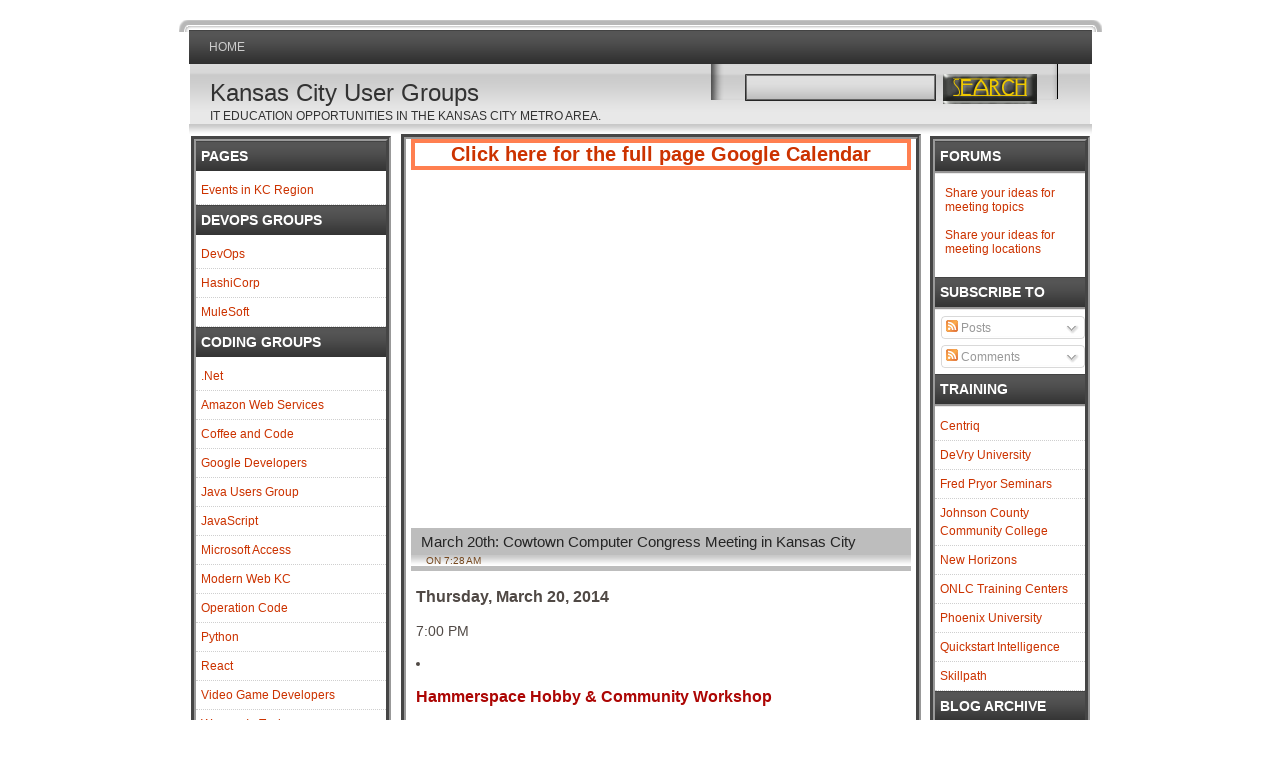

--- FILE ---
content_type: text/html; charset=UTF-8
request_url: https://www.kansascityusergroups.com/2014/03/march-20th-cowtown-computer-congress.html
body_size: 18749
content:
<!DOCTYPE html>
<html xmlns='http://www.w3.org/1999/xhtml' xmlns:b='http://www.google.com/2005/gml/b' xmlns:data='http://www.google.com/2005/gml/data' xmlns:expr='http://www.google.com/2005/gml/expr'>
<head>
<link href='https://www.blogger.com/static/v1/widgets/2944754296-widget_css_bundle.css' rel='stylesheet' type='text/css'/>
<meta content='text/html; charset=UTF-8' http-equiv='Content-Type'/>
<meta content='blogger' name='generator'/>
<link href="https://www.kansascityusergroups.com/favicon.ico" rel='icon' type='image/x-icon' />
<link href="https://www.kansascityusergroups.com/2014/03/march-20th-cowtown-computer-congress.html" rel='canonical' />
<link rel="alternate" type="application/atom+xml" title="Kansas City User Groups - Atom" href="https://www.kansascityusergroups.com/feeds/posts/default" />
<link rel="alternate" type="application/rss+xml" title="Kansas City User Groups - RSS" href="https://www.kansascityusergroups.com/feeds/posts/default?alt=rss" />
<link rel="service.post" type="application/atom+xml" title="Kansas City User Groups - Atom" href="https://www.blogger.com/feeds/1598210921727433625/posts/default" />

<link rel="alternate" type="application/atom+xml" title="Kansas City User Groups - Atom" href="https://www.kansascityusergroups.com/feeds/1950331289647681016/comments/default" />
<!--Can't find substitution for tag [blog.ieCssRetrofitLinks]-->
<meta content='http://www.kansascityusergroups.com/2014/03/march-20th-cowtown-computer-congress.html' property='og:url'/>
<meta content='March 20th: Cowtown Computer Congress Meeting in Kansas City' property='og:title'/>
<meta content='IT Education opportunities in the Kansas City Metro area.' property='og:description'/>
<meta content='F57805BC74FB2DAA69DB2973597A9291' name='msvalidate.01'/>
<META content='6869d028417fef21' name='y_key'></META>
<meta content='KansasCityUserGroups.com provides information about technology related user groups and their events.' id='MetaDescription' name='DESCRIPTION'/>
<meta content='Kansas City Computer Groups, Kansas City User Groups, Kansas City, User Groups, Computer training, Computer education, Software Development, SQL Server, Java, .Net, Agile' id='MetaKeywords' name='KEYWORDS'/>
<meta content='ZLPoi4VQJSX3XSQ9XkxbwCO3fZWOx+Mlc3PxpBZ/mhc=' name='verify-v1'/>
<title>Kansas City User Groups: March 20th: Cowtown Computer Congress Meeting in Kansas City</title>
<style id='page-skin-1' type='text/css'><!--
/*
-----------------------------------------------
Name:     Official Corp Blogger Template (Free Mode)
Designer: Herro
URL:      http://www.myherro.com
Date:     15 February 2009
Distributed by: http://www.btheme.info
----------------------------------------------- */
#navbar-iframe {
height:0px;
visibility:hidden;
display:none;
}
body {
margin:0 auto;
padding:20px 0px 20px 0px;
font-family:Century gothic, Arial,Tahoma,sans-serif;
color:#161514;
font-size:13px;
}
img {
border:0;
margin: 0 0;
}
a {
color:#cc3300;
text-decoration:none
}
a:hover {
color:#d53030;
text-decoration:none
}
h1, h2, h3, h4, h5, h6 {
}
blockquote {
padding-left:10px;
color:#444;
font-style: normal;
}
.clear {
clear:both;
}
.alignleft {
float:left;
padding:3px 0 2px 5px;
}
.alignright {
float:right;
padding:3px 5px 2px 0px;
}
/* The Outer cover */
#wrapper {
width:923px;
margin:0px auto;
background: url(https://blogger.googleusercontent.com/img/b/R29vZ2xl/AVvXsEh1q175ONMS9OcoTvwcyIX2zhi7OUsnoJx9Eba7Y8LLHrSUwI83HmvurSe8M4B-8ZKWIstu2iCEXlWk-ykAcx3roFy5H-VU6_3Lkoq1kLGRLB_q-EWOvs3Gx8y1ZxSv_HcdsH__08AV6sM/s1600/top.png) no-repeat top center;
padding-top:10px;
overflow:hidden;
}
#wrapperin {
width:903px;
padding:0px 10px 0 10px;
margin:0;
overflow:hidden;
}
#mainbody {
padding:10px 0px 0px 0px;
background: url(https://blogger.googleusercontent.com/img/b/R29vZ2xl/AVvXsEhDYq0x8zbJheTdSjqqDWhuer_Gnr0hwgEw1F4psqvNLhFbTDzKejl0Trnh2d_aI5hEk6M76jzahBCf27-7BzHrJXvi0qfUJAfOXShjPdIqevxkGTvTkvp4jmDL4G3234EymNozJl3fXxQ/s1600/gradient.gif) repeat-x;
}
#topbar {
height: 35px;
margin-bottom: 0px;
background:#161514;
font-family:Georgia,Century gothic, Arial,Tahoma,sans-serif;
font-size: 12px;
text-transform:uppercase;
}
span.topfeed {
background:url() no-repeat;
padding: 1px 0px 0px 20px;
float:left;
margin:8px 0px 0px 10px;
height:20px;
}
/* The Header */
#top {
height:60px;
margin:auto;
background:#fff url(https://blogger.googleusercontent.com/img/b/R29vZ2xl/AVvXsEhT-mmmP82EMywblFY00a_aEkeAMSyteF5kyofLrMROtJUexhFglyEbBcbjEMhnADTbdqJfCfFzvTmpnOriNSMWKDzzyw4MjMm8cusLJPx__6JLiiL-LV6W2l6_9e4u4kxvaBq4BnAm84Q/s1600/headercopy-2.jpg) bottom left no-repeat;
width:900px;
}
.blogname {
width:550px;
font-family:Helvetica,Georgia ,Century gothic,Verdana,Tahoma,sans-serif;
margin:10px 0 0 0px;
float:left;
background-repeat:no-repeat;
}
.blogname h1  {
font-size:24px;
padding:0 0 0px 0;
font-weight:normal;
color:#333;
text-align:left;
margin:5px 0 0 20px;
}
.blogname h1 a:link, .blogname h1  a:visited{
color: #333;
display:block;
}
.blogname h1 a:hover {
color: #cacccd;
}
.blogname h2 {
margin:2px 0px 0px 20px;
font-size:12px;
font-weight:normal;
color:#333;
text-align:left;
text-transform:uppercase;
}
/* The Search */
#search {
height:30px;
width:auto;
margin-top:5px;
padding:5px 5px 5px 0px;
width:310px;
}
#search form {
margin: 0;
padding: 0;
}
#search fieldset {
margin: 0;
padding: 0;
border: none;
}
#search p {
margin: 0;
font-size: 85%;
}
#s {
margin-left:0px;
float: left;
width:181px;
padding: 6px 12px 7px 5px;
background: url(https://blogger.googleusercontent.com/img/b/R29vZ2xl/AVvXsEiCcR-HVyYVE2XBQJ2EpNDC17iv_HY0EkxMBS7UcveS1VwitQUKhFS5fpuYh97RQOuqjZyDUlsFpJAoCdjRoRjHvZjY7iO_sjrGVTTQnKP2svTT4kyHhOGY7Uq5d0t4yyIJIA70F82ZnNc/s1600/searchbar.gif) no-repeat;
border:none;
font: normal 100% "Tahoma", Arial, Helvetica, sans-serif;
color:#000;
overflow: hidden;
}
#searchsubmit {
width:94px;
float: left;
background: url(https://blogger.googleusercontent.com/img/b/R29vZ2xl/AVvXsEgniAR63FiqmkC4DuymqCvu6NsE2yXions4_EQi0KdPjnFVAXylc7o2L1rJvPpkCqN8o6Ghh81oNuKlMUnqH7AHFNpvdVchho5dF7jX4GHWwRY4_EhZq1Y2OGkeKgYZR_7HGzK68KR9Klc/s1600/search-3.gif);
border:none;
font: bold 100% "century gothic", Arial, Helvetica, sans-serif;
color: #FFFFFF;
height:30px;
}
/*Page menu*/
#foxmenucontainer{
height:34px;
padding:0px 0 0px 0px;
font: 12px Helvetica,Georgia,Century gothic,verdana, Arial, sans-serif;
font-weight:normal;
text-transform:uppercase;
background:url(https://blogger.googleusercontent.com/img/b/R29vZ2xl/AVvXsEj0pIJWVn8_B90106Ae0IUzTnpsJ8PY23anID-7DSFsoLmC6yTOiQTuV4cVNcWYxVdkjM2AeKkQL0ydiRZhBA7uaTXsoP1JXJ-Al9JGEq5-J9o5Pk6XRx6GQF4HfbC-EOAqyACgwbAUq7o/s1600/menu_bg.gif) repeat-x;
}
#menu ,#menu ul {
margin: 0px 5px 0px 5px;
padding: 0px;
list-style: none;
height:34px;
}
#menu a {
color: #ccc;
display: block;
font-weight: normal;
padding: 10px 10px 10px 10px;
}
#menu a:hover {
color: #fff;
display: block;
text-decoration: none;
background: url(https://blogger.googleusercontent.com/img/b/R29vZ2xl/AVvXsEiuLJEfuXJ95V70fcSTby_10nl5OXWHcbqSFblEby19fi5urXRkoKWq3Uf0m6wKS_CWZ2NqMht_G_aduOpmh-DF-eG9_sXnUBdYNiVNH-NtCe4hCuh6Oc-mRioo9tXshWwMAyW0OAmT-0E/s1600/menu_divider.gif) repeat-x top;
}
#menu li {
float: left;
margin: 0px 0 0px 0;
padding: 0px;
}
#menu li li {
float: left;
margin: 0px 0px 0px 0px;
padding: 0px;
width: 130px;
}
#menu li li a, #menu li li a:link, #menu li li a:visited {
background:#5D0909;
width: 150px;
float: none;
margin: 0px;
padding: 5px 10px 5px 10px;
color:#DFC3C3;
}
#menu li li a:hover, #menu li li a:active {
background:#971515;
width: 150px;
float: none;
margin: 0px;
padding: 5px 10px 5px 10px;
color:#d7a1a1;
}
#menu li ul {
position: absolute;
width: 150px;
left: -999em;
z-index:200;
}
#menu li:hover ul {
left: auto;
display: block;
}
#menu li:hover ul, #menu li.sfhover ul {
left: auto;
}
/* Category menu*/
#catmenucontainer {
height:34px;
background:url(https://blogger.googleusercontent.com/img/b/R29vZ2xl/AVvXsEjrkUxI8bLwKYsPguf5TmTwEcZOr9Ag6k1RVI-slrYyEHXCT6-_eK1VHnr7cvnaUXlPMqXNvFFFwHz200sc7rqsrTiXhzFQb-WSecxvo7x25wpZmrp6TJkPKu23tpVQfuekAgve9D9Qhu8/s1600/submenu_bg.gif) repeat-x;
display:block;
padding:0px 0 0px 0px;
font: 12px Helvetica,Georgia,Century gothic,verdana, Arial, sans-serif;
font-weight:normal;
text-transform:uppercase;
border-top:2px groove #333;
}
#catmenu {
margin: 0px 0px 0px 0px;
padding: 0px 15px;
list-style: none;
height:34px;
}
#catmenu ul {
margin: 0px 0px 0px 0px;
padding: 0px 0px;
list-style: none;
height:34px;
}
#catmenu a {
color: #444;
display: block;
font-weight: normal;
padding: 10px 10px 9px 10px;
}
#catmenu a:hover {
color: #D40404;
display: block;
text-decoration: none;
}
#catmenu li {
float: left;
margin: 0px 0px;
padding: 0px 0px;
}
#catmenu li li {
float: left;
margin: 0px 0px 0px 0px;
padding: 0px 0px;
width: 150px;
}
#catmenu li li a, #catmenu  li li a:link, #catmenu  li li a:visited {
background:#DEDCDD ;
width: 150px;
float: none;
margin: 0px 0px;
padding: 7px 10px 7px 10px;
color:#555;
}
#catmenu li li a:hover, #catmenu  li li a:active {
background:#fff ;
width: 150px;
float: none;
margin: 0px;
padding: 7px 10px 7px 10px;
color:#D40404;
}
#catmenu li ul {
position: absolute;
left: -999em;
z-index:200;
background:#fff;
width:170px;
}
#catmenu li:hover ul {
left: auto;
display: block;
}
#catmenu li:hover ul, #catmenu li.sfhover ul {
left: auto;
}
/* Main Content*/
#content {
float:left;
width: 500px;
height:100%;
padding:0 5px 0 5px;
border: 5px groove #999;
float: left;
}
.title{
margin: 0 0 0 0px;
padding: 0px 0px 5px 0px;
background: #BDBDBD;
}
.date {
font-size:10px;
font-family:Tahoma, century gothic,Arial,Verdana,Helvitica,sans-serif;
padding:0px 5px;
color:#75481F;
text-transform: uppercase;
background: url(https://blogger.googleusercontent.com/img/b/R29vZ2xl/AVvXsEhDYq0x8zbJheTdSjqqDWhuer_Gnr0hwgEw1F4psqvNLhFbTDzKejl0Trnh2d_aI5hEk6M76jzahBCf27-7BzHrJXvi0qfUJAfOXShjPdIqevxkGTvTkvp4jmDL4G3234EymNozJl3fXxQ/s1600/gradient.gif) repeat-x;
}
.single {
width:500px;
margin: 5px 0px 10px 0px;
height:100%;
color:#504945;
font: 14px Helvetica,Georgia, century gothic,Arial,verdana, sans-serif;
text-align: justify;
overflow: hidden;
}
.single  h2 {
margin: 0px 0 5px 0;
padding: 5px 0px 0px 10px;
text-align: left;
font: 15px  Helvetica,Georgia,century gothic,Arial,verdana, sans-serif;
font-weight:normal;
overflow:hidden;
}
.single  h2 a, .single  h2 a:link, .single  h2 a:visited  {
color:#252525;
background-color: transparent;
}
.single  h2 a:hover  {
color: #ac0604;
background-color: transparent;
}
.author{
color:#75481F;
padding:0px 0 0px 5px;
}
.clock{
color:#75481F;
padding:0px 0 0px 5px;
}
.comm{
padding:0px 10px 0px 10px;
position:relative;
}
.comm a:link,
.comm a:visited {
color:#AC0604;
}
.comm a:hover{
color:#d42323;
}
.more{
padding:0px 0 2px 20px;
background:url() no-repeat;
margin-right:5px;
float:right;
}
.more a:link,
.more a:visited {
color:#AC0604;
}
.more a:hover{
color:#d42323;
}
.singleinfo {
height:0px;
margin:0px 0px;
padding: 0px 0px 0px 0px;
background:#ccc;
font:0px  Helvetica,Georgia, Arial,century gothic,verdana, sans-serif;
}
.postmore{
padding:0px 5px 2px 25px;
float:left;
font-weight:bold;
background:url() left no-repeat;
}
.postmore a:link,
.postmore a:visited {
color:#fff;
}
.postmore a:hover{
color:#fff;
}
.category{
font-size:10px;
font-family:Tahoma, century gothic,Arial,Verdana,Helvitica,sans-serif;
padding:0px 5px 5px 10px;
text-transform: uppercase;
}
.category a:link,.category a:visited{
color:#0082D8;
}
.category a:hover{
color:#333;
}
.entry {
margin:0 0;
padding: 0px 5px 5px 5px;
}
.entry a:link,
.entry a:visited {
color: #AC0604;
background-color: transparent;
}
.entry a:hover {
color:#455236;
background-color: transparent;
text-decoration: none;
}
.entry img {
border:0;
padding:5px 5px;
background:#fff;
border:1px solid #ccc;
margin:2px 5px 5px 0px;
}
.entry p{
margin:5px 5px;
padding:0px 0px;
line-height:20px;
font-family:  Helvetica,Tahoma,Georgia, Arial,century gothic,verdana, sans-serif;
font-size:13px;
}
/* The Sidebar1 */
#sidebarleft{
width:200px;
float:left;
margin-right:8px;
padding:2px;
}
.sidebar1{
padding-top:0px;
padding-right:0px;
font-size:12px;
font-family:Helvetica,Tahoma,Georgia,Century gothic, Arial, sans-serif;
border: 5px groove #999;
}
.sidebar1 h2 {
line-height:30px;
font-size:14px;
color:#fff;
margin:0px 0 5px 0 ;
padding:0px 0 0 5px;
background:#fff url(https://blogger.googleusercontent.com/img/b/R29vZ2xl/AVvXsEj0pIJWVn8_B90106Ae0IUzTnpsJ8PY23anID-7DSFsoLmC6yTOiQTuV4cVNcWYxVdkjM2AeKkQL0ydiRZhBA7uaTXsoP1JXJ-Al9JGEq5-J9o5Pk6XRx6GQF4HfbC-EOAqyACgwbAUq7o/s1600/menu_bg.gif) repeat-x top;
font-weight:bold;
font-family:Helvetica,Georgia,Century gothic, Arial, sans-serif;
text-transform:uppercase;
}
.sidebar1 ul {
list-style-type: none;
margin: 0 ;
padding: 0;
}
.sidebar1 ul ul  {
list-style-type: none;
margin: 0;
padding: 0px 0px 10px 0px;
background-repeat:no-repeat;
}
.sidebar1 ul ul ul {
list-style-type: none;
margin: 0;
padding: 0;
border:0;
}
.sidebar1 ul ul ul ul {
list-style-type: none;
margin: 0;
padding: 0;
border:0;
}
.sidebar1 ul li {
color:#333;
text-decoration: none;
padding: 5px 0px 5px 5px;
display:block;
border-bottom:1px dotted #CFCFCF;
}
#ArchiveList ul a:link {
color:#333;
text-decoration: none;
padding: 5px 0px 5px 5px;
width: 140px;
}
.sidebar1 ul li a:link, .sidebar1 ul li a:visited {
height:100%;
line-height:18px;
}
.sidebar1 ul li a:hover {
color: #d10101;
}
.sidebar1 p {
padding: 7px 10px;
margin:0;
}
.sidebar1 table {
width:100%;
text-align:center;
color:#787d7f;
}
/* The Sidebar2 */
#sidebarright{
width:160px;
float:right;
padding:2px;
}
.sidebar2{
padding-top:0px;
padding-right:0px;
font-size:12px;
font-family:Tahoma,Georgia,Century gothic, Arial, sans-serif;
border: 5px groove #999;
}
.sidebar2 h2 {
line-height:30px;
font-size:14px;
color:#fff;
margin:0px 0 5px 0 ;
padding:0px 0 0 5px;
background: url(https://blogger.googleusercontent.com/img/b/R29vZ2xl/AVvXsEj0pIJWVn8_B90106Ae0IUzTnpsJ8PY23anID-7DSFsoLmC6yTOiQTuV4cVNcWYxVdkjM2AeKkQL0ydiRZhBA7uaTXsoP1JXJ-Al9JGEq5-J9o5Pk6XRx6GQF4HfbC-EOAqyACgwbAUq7o/s1600/menu_bg.gif) repeat-x top;
font-weight:bold;
font-family:Georgia,Century gothic, Arial, sans-serif;
text-transform:uppercase;
border-bottom:3px groove #eae9e9;
}
.sidebar2 ul {
list-style-type: none;
margin: 0 ;
padding: 0;
}
.sidebar2 ul ul  {
list-style-type: none;
margin: 0;
padding: 0px 0px 10px 0px;
background-repeat:no-repeat;
}
.sidebar2 ul ul ul {
list-style-type: none;
margin: 0;
padding: 0;
border:0;
}
.sidebar2 ul ul ul ul {
list-style-type: none;
margin: 0;
padding: 0;
border:0;
}
.sidebar2 ul li {
color:#333;
text-decoration: none;
padding: 5px 0px 5px 5px;
border-bottom:1px dotted #CFCFCF;
}
.sidebar2 ul li a:link, .sidebar2 ul li a:visited {
height:100%;
line-height:18px;
}
.sidebar2 ul li a:hover {
color: #d10101;
}
.sidebar2 p {
padding: 7px 10px;
margin:0;
}
.sidebar2 table {
width:100%;
text-align:center;
color:#787d7f;
}
/*Bottom bar */
#footop{
width:900px;
margin:0px 0px 0px 0px;
padding:0px;
}
#footbar{
width:880px;
padding: 5px;
margin:10px 0px;
float:left;
height:100%;
font-family:  Tahoma,Georgia,Century gothic, Arial, sans-serif;
border:5px groove #ccc;
}
.barone{
float:left;
width:31%;
padding-top:5px;
margin-left:8px;
font-size:12px;
color: #fff;
border:5px groove #ccc;
background: #fff;
}
.barone ul{
list-style-type: none;
margin: 0 ;
padding: 0;
}
.barone h2 {
font-family: verdana, Arial, sans-serif;
line-height:15px;
font-size:15px;
color:#ffffff;
margin:0px;
padding:5px;
font-weight:bold;
background: url(https://blogger.googleusercontent.com/img/b/R29vZ2xl/AVvXsEj0pIJWVn8_B90106Ae0IUzTnpsJ8PY23anID-7DSFsoLmC6yTOiQTuV4cVNcWYxVdkjM2AeKkQL0ydiRZhBA7uaTXsoP1JXJ-Al9JGEq5-J9o5Pk6XRx6GQF4HfbC-EOAqyACgwbAUq7o/s1600/menu_bg.gif) repeat-x top;
}
.barone ul li {
height:100%;
line-height:28px;
padding: 0px 0px 0px 8px;
color:#000;
border-bottom:1px dotted #353535;
}
.barone ul li a:link, .barone ul li a:visited {
color:#000;
text-decoration: none;
padding: 0px 0px 0px 0px;
}
.barone ul li a:hover {
color: #333;
}
/*calendar*/
#wp-calendar{
width: 100%;
padding: 0 0 15px;
}
#wp-calendar caption{
padding: 5px 5px ;
font-size:16px;
}
#wp-calendar th, #wp-calendar td{
padding: 5px;
text-align:center;
color:#252525;
}
#wp-calendar td a{
background:#fff;
padding: 5px;
}
#wp-calendar td{
background:transparent;
}
#wp-calendar td, table#wp-calendar th{
padding: 2px 0;
}
/* --- FOOTER --- */
#footer {
height:25px;
padding:15px 0 0 0px;
color:#666;
font-size:12px;
font-weight:normal;
text-align:center;
letter-spacing:1px;
font-family: Tahoma,georgia,Century gothic,  Arial, sans-serif;
float:left;
width:923px;
background: url(http://img7.imageshack.us/img7/8859/wrapperyo7.png) repeat-y;
}
#footer a:link , #footer a:visited{
color:#666;
}
#footer a:hover {
color:#333;
}
.fleft{
float:left;
padding: 0 0 0 15px;
}
.fright{
float:right;
padding: 0 15px 0 0;
}
#footerclose {
width:923px;
height:15px;
float:left;
background:#333 url(https://blogger.googleusercontent.com/img/b/R29vZ2xl/AVvXsEg55yeAm_AgXnwvWJ8rTzVTf5vdbNBENX1chcYA4uhFZqGB7qCvN2PDSh5n4RBWCuMIzWrZn2HhO1YM-tLK0TfjMV5lYyGXysajGxFHorGSV6CsX37aCBF1mXYHTbWTcqeddj0vSaIGaE8/s1600/bottom.png) no-repeat top;
}
/* The Navigation */
#navigation{
width:600px;
margin:0px 0px 0px 0px;
padding:0px 15px 10px 12px;
}
/* The Attachment */
.contentCenter {
text-align:center;
}
/* The Page Title */
h2.pagetitle {
padding:5px 5px;
margin:0px 0 10px 5px;
font-size:16px;
text-align:center;
color:#4A413C;
font-family:Helvetica,Georgia,Century gothic,Arial,  sans-serif;
}
#comment{
height:100%;
padding:0px 10px;
margin:0px 0px;
}
h3#comments {
padding:5px 10px;
margin:10px 0px;
border:1px solid #DEDCDD;
font-size:20px;
font-weight:normal;
color:#444;
background:#fff;
font-family:Helvetica,Georgia,Century gothic,Arial, sans-serif;
border-radius:5px;
-moz-border-radius:5px;
-webkit-border-radius:5px;
}
#respond{
height:100%;
padding:0px 5px;
margin:0px 0px;
background:#fff;
border:1px solid #DEDCDD;
border-radius:5px;
-moz-border-radius:5px;
-webkit-border-radius:5px;
}
#respond h3{
padding:5px 10px 5px 10px;
margin:10px 0px;
font-size:22px;
font-weight:normal;
color:#444;
font-family:Helvetica,Georgia,Century gothic,Arial, sans-serif;
}
#commentform {
padding:0px 10px 10px 10px;
margin:0px 0px 0px 0px;
color:#BFAFA7;
font-family:tahoma,Century gothic,Arial, Helvetica, sans-serif;
}
#commentform p {
color:#3f79c4;
}
#commentform input {
background:#F4F4F4;
border:1px solid #DEDCDD;
color:#444;
padding-left:10px;
}
#commentform textarea {
background:#F4F4F4;
border:1px solid #DEDCDD;
color:#444;
width:95%;
padding:5px 5px;
}
.comments input#submit {
width:auto;
line-height:25px;
padding:3px 5px;
background:#0083DB;
border:2px solid #005F9F;
color:#fff;
font-family:tahoma,Century gothic,Arial, Helvetica, sans-serif;
}
ol.commentlist {
list-style:none;
margin:0;
padding:0;
text-indent:0;
}
ol.commentlist li {
border:1px solid #DEDCDD;
margin:0 0 10px;
padding:5px 7px 5px 57px;
position:relative;
border-radius:5px;
-moz-border-radius:5px;
-webkit-border-radius:5px;
}
ol.commentlist li div.comment-author {
padding:0 170px 0 0;
}
ol.commentlist li div.vcard {
font:20px Helvetica,Georgia, arial,sans-serif;
padding:5px 0px;
}
ol.commentlist li div.vcard cite.fn {
font-style:normal;
}
ol.commentlist li div.vcard cite.fn a.url {
color:#c00;
text-decoration:none;
}
ol.commentlist li div.vcard cite.fn a.url:hover { color:#000;
}
ol.commentlist li div.vcard img.avatar {
border:5px solid #ddd;
left:7px;
position:absolute;
top:7px;
}
ol.commentlist li div.comment-meta {
font:12px Tahoma, helvetica,arial,sans-serif;
position:absolute;
right:10px;
text-align:right;
top:5px;
}
ol.commentlist li div.comment-meta a {
color:#0083DB;
text-decoration:none;
}
ol.commentlist li div.comment-meta a:hover {
color:#000;
}
ol.commentlist li p {
font:normal 12px Tahoma, helvetica,arial,sans-serif;
margin:0 0 1em;
line-height:18px;
}
ol.commentlist li ul {
font:normal 12px/1.4 helvetica,arial,sans-serif;
list-style:square;
margin:0 0 1em;
padding:0;
text-indent:0;
}
ol.commentlist li div.reply {
background:#777;
border:2px solid #555;
color:#fff;
font:bold 9px/1 Tahoma, Georgia,arial,sans-serif;
padding:5px 10px;
text-align:center;
width:36px;
}
ol.commentlist li div.reply a {
color:#fff;
text-decoration:none;
text-transform:uppercase;
}
ol.commentlist li ul.children {
list-style:none;
margin:1em 0 0;
text-indent:0;
}
ol.commentlist li ul.children li.depth-2 {
margin:0 0 .25em;
}
ol.commentlist li ul.children li.depth-3 {
margin:0 0 .25em;
}
ol.commentlist li ul.children li.depth-4 {
margin:0 0 .25em;
}
ol.commentlist li.even {
background:#f4F4F4;
}
ol.commentlist li.odd {
background:#fff;
}
ol.commentlist li.pingback div.vcard {
padding:0 170px 0 0;
}
h2.rp {
font-family:Century gothic,verdana, Arial,  sans-serif;
margin:5px 0px;
color:#2D3133;
background: url(https://blogger.googleusercontent.com/img/b/R29vZ2xl/AVvXsEii0LHBPBByciMxojZOvC587pePs36IMHK5Vih_CibV5aXGWm8CPfbJZYNzBInDVxn52HBMC5t-kqrJ0FexPHJd45hJ4gmkUnJJWKvMHbJk4lVpdDvaEK6OwNj8fw_StmLoR_ghm9eenEE/s1600/rp.jpg) no-repeat;
line-height:50px;
padding:0px 0px  0px 0px;
text-indent:-9000px;
height:40px;
}
h2.rc {
font-family:Century gothic,verdana, Arial,  sans-serif;
margin:5px 0px;
color:#2D3133;
background: url(https://blogger.googleusercontent.com/img/b/R29vZ2xl/AVvXsEij3USPm-N6jSzWuPUukuHdat0hSucVTC0mgYgR1EUrsjmxs2oRC25N2shSB3YXVQE_5kGht-1jEKnmosmoAa7sCq_e8OOoYb_xjDCuZEsEaQePssmXXqt7gRBP5nzKymPyNp7v_hyOdZ8/s1600/rc.jpg) no-repeat;
line-height:50px;
padding:0px 0px  0px 0px;
text-indent:-9000px;
height:40px;
}
h2.pp {
font-family:Century gothic,verdana, Arial,  sans-serif;
margin:5px 0px;
color:#2D3133;
background: url(https://blogger.googleusercontent.com/img/b/R29vZ2xl/AVvXsEh3mKA4aQQWOdwYbC12RqTkuJqdfxT5DLyg025m0jznbZ_WN2y7LQ6qRr4hzY-tCLE6VOEantm2IpYbQTOUwrQVjqqeE1uXO4mt18ZttxAOyJg46EbvzyXNW6-EqZ6IOpaQNbqfoBfNi60/s1600/pp.jpg) no-repeat;
line-height:50px;
padding:0px 0px  0px 0px;
text-indent:-9000px;
height:40px;
}
h2.mc {
font-family:Century gothic,verdana, Arial,  sans-serif;
margin:5px 0px;
color:#2D3133;
background: url(https://blogger.googleusercontent.com/img/b/R29vZ2xl/AVvXsEiFGsKe1KdWVx8tSYa0E4LQs62obAARxkeADr3rEaVmwQPN4N0ayGrATFlFHXlgaUaMQUTWE1lq8L8_TIKZGd9XGuD3HO8v4xOfWYh6vLWl7r2h6VXb7EPxf1nidZXgFtGZGLAsg7KMQXs/s1600/mc.jpg) no-repeat;
line-height:50px;
padding:0px 0px  0px 0px;
text-indent:-9000px;
height:40px;
}
.headcol{
margin:0px 15px 0px 0px;
padding: 0px 0 0 0px;
width:330px;
height:40px;
float:right;
overflow:hidden;
}
#blog-pager-newer-link{padding-left:20px;float:left}
#blog-pager-older-link{padding-right:20px;float:right}
#blog-pager{text-align:center}

--></style>
<link href='https://www.blogger.com/dyn-css/authorization.css?targetBlogID=1598210921727433625&amp;zx=ed0dce45-a24d-46e0-b19a-5ca2273b1f9b' media='none' onload='if(media!=&#39;all&#39;)media=&#39;all&#39;' rel='stylesheet'/><noscript><link href='https://www.blogger.com/dyn-css/authorization.css?targetBlogID=1598210921727433625&amp;zx=ed0dce45-a24d-46e0-b19a-5ca2273b1f9b' rel='stylesheet'/></noscript>
<meta name='google-adsense-platform-account' content='ca-host-pub-1556223355139109'/>
<meta name='google-adsense-platform-domain' content='blogspot.com'/>

<!-- data-ad-client=ca-pub-1755038863534617 -->

</head>
<body>
<div class='navbar section' id='navbar'><div class='widget Navbar' data-version='1' id='Navbar1'><script type="text/javascript">
    function setAttributeOnload(object, attribute, val) {
      if(window.addEventListener) {
        window.addEventListener('load',
          function(){ object[attribute] = val; }, false);
      } else {
        window.attachEvent('onload', function(){ object[attribute] = val; });
      }
    }
  </script>
<div id="navbar-iframe-container"></div>
<script type="text/javascript" src="https://apis.google.com/js/platform.js"></script>
<script type="text/javascript">
      gapi.load("gapi.iframes:gapi.iframes.style.bubble", function() {
        if (gapi.iframes && gapi.iframes.getContext) {
          gapi.iframes.getContext().openChild({
              url: 'https://www.blogger.com/navbar/1598210921727433625?po\x3d1950331289647681016\x26origin\x3dhttp://www.kansascityusergroups.com',
              where: document.getElementById("navbar-iframe-container"),
              id: "navbar-iframe"
          });
        }
      });
    </script><script type="text/javascript">
(function() {
var script = document.createElement('script');
script.type = 'text/javascript';
script.src = '//pagead2.googlesyndication.com/pagead/js/google_top_exp.js';
var head = document.getElementsByTagName('head')[0];
if (head) {
head.appendChild(script);
}})();
</script>
</div></div>
<!-- Wrapper -->
<div id='wrapper'>
<div id='wrapperin'>
<!-- Foxmenucontainer -->
<div id='foxmenucontainer'>
<div id='menu'>
<ul>
<li><a href="https://www.kansascityusergroups.com/">Home</a></li>
<!-- <li><a expr:href='data:blog.homepageUrl + &quot;feeds/posts/default&quot;' title='Post RSS'><span>Posts RSS</span></a></li> <li><a expr:href='data:blog.homepageUrl + &quot;feeds/comments/default&quot;' title='Comments RSS'><span>Comments RSS</span></a></li> <li><a href='YOUR-LINK-HERE' title='YOUR-LINK-TITLE'>YOUR-LINK-TITLE</a></li> <li><a href='YOUR-LINK-HERE' title='YOUR-LINK-TITLE'>YOUR-LINK-TITLE</a></li> <li><a href='YOUR-LINK-HERE' title='YOUR-LINK-TITLE'>YOUR-LINK-TITLE</a></li> <li><a href='YOUR-LINK-HERE' title='YOUR-LINK-TITLE'>YOUR-LINK-TITLE</a></li> -->
</ul>
</div>
</div>
<!-- /Foxmenucontainer -->
<div class='clear'></div>
<!-- Top -->
<div id='top'>
<!-- Title -->
<div class='blogname'>
<div class='header section' id='header'><div class='widget Header' data-version='1' id='Header1'>
<h1>
<h1><a href="https://www.kansascityusergroups.com/">Kansas City User Groups</a></h1>
</h1>
<div id='subtitle'>
<h2>IT Education opportunities in the Kansas City Metro area.</h2>
</div>
</div></div>
</div>
<!-- /Title -->
<div class='headcol'>
<div id='search'>
<form action='/search' id='searchform' method='get'>
<input id='s' name='q' type='text' value=''/>
<input id='searchsubmit' type='submit' value=''/>
</form>
</div>
</div>
<div class='clear'></div>
</div>
<!-- /Top -->
<div class='clear'></div>
<div class='clear'></div>
<!-- mainbody -->
<div id='mainbody'>
<div id='sidebarleft'>
<div class='sidebar1 section' id='sidebar1'><div class='widget PageList' data-version='1' id='PageList1'>
<h2>Pages</h2>
<div class='widget-content'>
<ul>
<li>
<a href='https://1drv.ms/w/s!AjcmN7Y6f2jmhJoX4_24FKimZg6y6Q'>Events in KC Region</a>
</li>
</ul>
<div class='clear'></div>
</div>
</div><div class='widget LinkList' data-version='1' id='LinkList12'>
<h2>DevOps Groups</h2>
<div class='widget-content'>
<ul>
<li><a href='http://www.meetup.com/DevOps-Kansas-City/'>DevOps</a></li>
<li><a href='https://www.meetup.com/Kansas-City-HashiCorp-User-Group/'>HashiCorp</a></li>
<li><a href='https://meetups.mulesoft.com/kansas-city/'>MuleSoft</a></li>
</ul>
<div class='clear'></div>
</div>
</div><div class='widget LinkList' data-version='1' id='LinkList6'>
<h2>Coding Groups</h2>
<div class='widget-content'>
<ul>
<li><a href='https://www.meetup.com/KC-NET-User-Group/'>.Net</a></li>
<li><a href='https://www.meetup.com/awskcug/'>Amazon Web Services</a></li>
<li><a href='https://www.meetup.com/coffee-and-code/'>Coffee and Code</a></li>
<li><a href='https://gdg.community.dev/gdg-cloud-kansas-city/'>Google Developers</a></li>
<li><a href='https://www.meetup.com/KansasCityJUG/'>Java Users Group</a></li>
<li><a href='http://www.meetup.com/JavaScriptKC/'>JavaScript</a></li>
<li><a href='https://www.kansascityusergroups.com/p/kansas-city-microsoft-access-user-group.html'>Microsoft Access</a></li>
<li><a href='https://www.meetup.com/modernwebkc/'>Modern Web KC</a></li>
<li><a href='https://www.meetup.com/Operation-Code-Kansas-City/'>Operation Code</a></li>
<li><a href='http://www.meetup.com/pythonkc/'>Python</a></li>
<li><a href='https://www.meetup.com/Kansas-City-React-Meetup/'>React</a></li>
<li><a href='http://www.meetup.com/KC-Video-Game-Developers/events/'>Video Game Developers</a></li>
<li><a href='http://kcwomenintech.org/'>Women In Tech</a></li>
<li><a href='https://www.meetup.com/Kansas-City-Unreal-Engine-Developers-UG/'>Z - Defunct - Unreal Engine Developers</a></li>
<li><a href='https://www.meetup.com/Flatiron-School-Kansas-City-Coding-Community/'>z defunct - Flatiron Coding School</a></li>
</ul>
<div class='clear'></div>
</div>
</div><div class='widget LinkList' data-version='1' id='LinkList3'>
<h2>Data User Groups</h2>
<div class='widget-content'>
<ul>
<li><a href='http://www.kcdama.org/'>DAMA - Data Mgmt</a></li>
<li><a href='https://www.meetup.com/data-science-kc/'>Data Science</a></li>
<li><a href='http://www.meetup.com/Elastic-Kansas-City-Meetup/'>Elastic Meetup</a></li>
<li><a href='https://www.meetup.com/Kansas-City-Women-in-Machine-Learning-and-Data-Science/'>Kansas City Women in Machine Learning & Data Science</a></li>
<li><a href='https://www.meetup.com/Kansas-City-Graph-Databases-Meetup-Group/'>KC Graph Databases</a></li>
<li><a href='https://www.meetup.com/kansas-city-postgres-user-group/'>PostGreSQL</a></li>
<li><a href='http://www.eventbrite.com/o/power-bi-amp-excel-power-pivot-kansas-city-8877392781'>Power BI and Excel </a></li>
<li><a href='http://www.meetup.com/Kansas-City-R-Users-Group/'>R Users Group</a></li>
<li><a href='https://www.meetup.com/kansas-city-sql-server-users-group/'>SQL Server User Group</a></li>
<li><a href='https://www.meetup.com/kansascitymachinelearningartificialintelligence/'>Z Defunct KCAIL Augmented Intelligence</a></li>
</ul>
<div class='clear'></div>
</div>
</div><div class='widget LinkList' data-version='1' id='LinkList7'>
<h2>Design Groups</h2>
<div class='widget-content'>
<ul>
<li><a href='http://www.meetup.com/kcdesigncore/'>Adobe KCDesignCore</a></li>
<li><a href='https://www.facebook.com/KCAGA-99823244645'>Animators and Graphic Artists</a></li>
<li><a href='https://www.linkedin.com/groups/2429095'>KC UXPA KC and KC UX</a></li>
<li><a href='http://uxpakc.org/'>UXPA Kansas City</a></li>
</ul>
<div class='clear'></div>
</div>
</div><div class='widget LinkList' data-version='1' id='LinkList11'>
<h2>Platform Groups</h2>
<div class='widget-content'>
<ul>
<li><a href='http://www.meetup.com/KC-Amazon-Web-Services-User-Group/'>Amazon Web Services User Group&#160;</a></li>
<li><a href='http://www.meetup.com/Kansas-City-Cloud-Computing-Meetup/'>Azure Meetup</a></li>
<li><a href='https://www.meetup.com/Docker-Kansas-City/'>Docker</a></li>
<li><a href='https://www.meetup.com/Kansas-City-Open-Source-Meetup/'>Kansas City Open Source for IBM Z Meetup</a></li>
<li><a href='https://www.eventbrite.com/e/kc-o365-user-group-tickets-50498768175'>KC Office 365 and SharePoint</a></li>
<li><a href='https://teamsug.com/user-group-location/kansas-city-mo/'>Microsoft Teams UG</a></li>
<li><a href='https://www.meetup.com/Kansas-City-Red-Hat-Users-Group-RHUG/'>Red Hat Users Group</a></li>
<li><a href='https://www.linkedin.com/groups/1836863'>SharePoint Professionals</a></li>
<li><a href='https://www.linkedin.com/groups/4768892'>Smarter SharePoint KC User Group</a></li>
<li><a href='http://www.meetup.com/wordpresskc/'>Wordpress</a></li>
</ul>
<div class='clear'></div>
</div>
</div><div class='widget LinkList' data-version='1' id='LinkList8'>
<h2>Proj Mgmt Groups</h2>
<div class='widget-content'>
<ul>
<li><a href='https://www.meetup.com/agile-kc/'>Agile KC</a></li>
<li><a href='http://aug.atlassian.com/cities/kansascitymo'>Atlassian</a></li>
<li><a href='https://www.meetup.com/LAKCLeanCoffee/'>Lean Agile KC Lean Coffee</a></li>
<li><a href='https://pmikc.org/calendar'>PMI KC</a></li>
</ul>
<div class='clear'></div>
</div>
</div><div class='widget LinkList' data-version='1' id='LinkList9'>
<h2>Security Groups</h2>
<div class='widget-content'>
<ul>
<li><a href='http://www.kc2600.com/'>Greater Kansas City 2600</a></li>
<li><a href='http://www.isaca-kc.org/'>ISACA KC Auditing & Controls</a></li>
<li><a href='https://www.isc2kcchapter.org/'>ISC2 (Squared)</a></li>
<li><a href='http://www.kcasis.org'>Kansas City Chapter of Asis</a></li>
<li><a href='https://www.owasp.org/index.php/Kansas_City'>OWASP</a></li>
<li><a href='http://seckc.org/'>SecKC</a></li>
<li><a href='https://wicyskcmetroplex.org/'>WiCyS/ Women in Cybersecurity</a></li>
<li><a href='http://wiskc.org'>Women in Security KC</a></li>
</ul>
<div class='clear'></div>
</div>
</div><div class='widget LinkList' data-version='1' id='LinkList10'>
<h2>Startup Groups</h2>
<div class='widget-content'>
<ul>
<li><a href='https://www.facebook.com/1BillionBits'>1 Billion Bits</a></li>
<li><a href='http://www.1millioncups.com/kansascity'>1 Million Cups</a></li>
<li><a href='http://www.kauffman.org/'>Kauffman Foundation</a></li>
<li><a href='http://www.entrepreneurship.org/'>Kauffman Labs</a></li>
<li><a href='http://kcnext.thinkkc.com/'>KCnext</a></li>
</ul>
<div class='clear'></div>
</div>
</div><div class='widget LinkList' data-version='1' id='LinkList2'>
<h2>Other Groups</h2>
<div class='widget-content'>
<ul>
<li><a href='https://www.meetup.com/acm-kansas-city/'>ACM Kansas City</a></li>
<li><a href='http://www.meetup.com/KCBrigade'>Code for KC</a></li>
<li><a href='https://www.facebook.com/codingandcupcakesKC'>Coding and Cupcakes</a></li>
<li><a href='https://www.meetup.com/crosstechkc/'>FaithTech KC</a></li>
<li><a href='http://www.meetup.com/GeoDevKC-Meetup-Group/'>GeoDevKC</a></li>
<li><a href='http://www.meetup.com/Hammerspace-Community-Workshop-and-Makerspace/'>HammerSpace</a></li>
<li><a href='https://kansascity.iiba.org/'>International Institute of Business Analysis (KC Chapter)</a></li>
<li><a href='https://www.kansascity.ai/'>Kansas City AI Club</a></li>
<li><a href='http://www.kcfirst.org/'>KC First Robotics</a></li>
<li><a href='http://www.meetup.com/KC-VR1/'>KCVR - Virtual Reality</a></li>
<li><a href='https://www.linkedin.com/groups/14105149/'>Lawrence Tech Guild</a></li>
<li><a href='https://meetups.mulesoft.com/kansas-city/'>MuleSoft</a></li>
</ul>
<div class='clear'></div>
</div>
</div></div>
</div>
<!-- Content -->
<div id='content'>
<!-- Content -->
<div class='main section' id='main'><div class='widget HTML' data-version='1' id='HTML3'>
<div class='widget-content'>
<div style="font-size:20px; border: 4px solid coral;" align="center"><b><a href="https://www.google.com/calendar/embed?src=admin%40kansascityusergroups.com&amp;ctz=America/Chicago">Click here for the full page Google Calendar</a> </b></div>
<iframe style="border: 0px currentColor;" height="350" src="https://www.google.com/calendar/embed?src=admin%40kansascityusergroups.com&amp;ctz=America/Chicago" frameborder="0" width="500" scrolling="no"></iframe>
</div>
<div class='clear'></div>
</div><div class='widget Blog' data-version='1' id='Blog1'>
<div class='blog-posts hfeed'>
<!--Can't find substitution for tag [adStart]-->
<div class='single' id='post'>
<div class='title'>
<a name='1950331289647681016'></a>
<h2><a href="https://www.kansascityusergroups.com/2014/03/march-20th-cowtown-computer-congress.html">March 20th: Cowtown Computer Congress Meeting in Kansas City</a></h2>
<div class='date'>
<span class='author'>
</span>
<span class='clock'>

        On
      
7:28&#8239;AM
</span>
<span class='comm'>
</span>
</div>
</div>
<div class='cover'>
<div class='entry'>
<style>.fullpost{display:inline;}</style>
<p><h3>
Thursday, March 20, 2014</h3>
<div class="subtext">
7:00 PM</div>
<br />
<li class="event-stack event-where complete" data-address="440 E 63 ST, &lt;span&gt;Kansas City&lt;/span&gt;, &lt;span&gt;MO&lt;/span&gt;" data-id="4333592" data-name="Hammerspace Hobby &amp; Community Workshop" id="event-where"><div class="figureset">
<div class="figureset-figure event-stack-icon sprite-event-stack spr-event-stack-location margin-bottom">
</div>
<div class="clearfix figureset-description" id="event-where-display" itemprop="location" itemscope="" itemtype="http://schema.org/Place">
<h3 itemprop="name">
<a href="https://maps.google.com/maps?f=q&amp;hl=en&amp;q=440+E+63+ST%2C+Kansas+City%2C+MO%2C+64110%2C+us" target="_blank" title="">Hammerspace Hobby &amp; Community Workshop</a> </h3>
<div class="event-where-address subtext" itemprop="address" itemscope="" itemtype="http://schema.org/PostalAddress">
440 E 63 ST, <span>Kansas City</span>, <span>MO</span> <span class="event-map-link">(<a href="https://maps.google.com/maps?f=q&amp;hl=en&amp;q=440+E+63+ST%2C+Kansas+City%2C+MO%2C+64110%2C+us" target="_blank">map</a>)</span> <div class="displaynone" itemprop="geo" itemscope="" itemtype="http://schema.org/GeoCoordinates">
<span itemprop="latitude">39.013630</span> <span itemprop="longitude">-94.582695</span> </div>
<br />
<div class="event-where-extra muted">
Come through the main door </div>
</div>
</div>
</div>
</li>
<li class="hover-to-edit-noposchange event-desc J_noBorderBottom" id="event-desc"><div class="line redactor-description" id="event-description-wrap" itemprop="description">
We currently meet <strong><span style="text-decoration: underline;">every Thursday</span></strong> in our new shared work space.&nbsp; Meetings start at 7pm and are open to all those interested. If your interested in seeing what we're all about, come on a Thursday to see all the current projects. When you get here just give us a call and we'll come let you in. The number down in the cave is <span>(202) 621-2252</span>.</div>
</li>
</p>
<div style='clear: both;'></div>
<div style='clear'></div>
</div>
</div>
<div class='edit'></div>
<span class='reaction-buttons'>
</span>
<span class='star-ratings'>
</span>
<div class='singleinfo'>
<div class='category'>
<span class='post-backlinks post-comment-link'>
</span>
<span class='post-icons'>
<span class='item-control blog-admin pid-441836856'>
<a href='https://www.blogger.com/post-edit.g?blogID=1598210921727433625&postID=1950331289647681016&from=pencil' title='Edit Post'>
<img alt='edit post' class='icon-action' src="https://www.blogger.com/img/icon18_edit_allbkg.gif" />
</a>
</span>
</span>
</div>
</div>
</div>
<div class='comments' id='comment'>
<a name='comments'></a>
<h3 id='comments'>
0 Response to "March 20th: Cowtown Computer Congress Meeting in Kansas City"
	    
</h3>
<ol class='commentlist'>
</ol>
<div id='postcomment'>
<div class='comment-form'>
<a name='comment-form'></a>
<h4 id='comment-post-message'>Post a Comment</h4>
<p>
</p>
<a href='https://www.blogger.com/comment/frame/1598210921727433625?po=1950331289647681016&hl=en&saa=85391&origin=http://www.kansascityusergroups.com' id='comment-editor-src'></a>
<iframe allowtransparency='true' class='blogger-iframe-colorize' frameborder='0' height='275' id='comment-editor' scrolling='no' src='' width='100%'></iframe>
<script type="text/javascript" src="https://www.blogger.com/static/v1/jsbin/2210189538-iframe_colorizer.js"></script>
</div>
</div>
<div id='backlinks-container'>
<div id='Blog1_backlinks-container'>
</div>
</div>
</div>
<!--Can't find substitution for tag [adEnd]-->
<!--Can't find substitution for tag [adStart]-->
<!--Can't find substitution for tag [adEnd]-->
</div>
<div class='blog-pager' id='blog-pager'>
<span id='blog-pager-newer-link'>
<a class='blog-pager-newer-link' href="https://www.kansascityusergroups.com/2014/03/march-20th-connecting-for-good-kansas.html" id='Blog1_blog-pager-newer-link' title='Newer Post'>Newer Post</a>
</span>
<span id='blog-pager-older-link'>
<a class='blog-pager-older-link' href="https://www.kansascityusergroups.com/2014/03/march-19th-lambda-lounge-kansas-city_14.html" id='Blog1_blog-pager-older-link' title='Older Post'>Older Post</a>
</span>
<a class='home-link' href="https://www.kansascityusergroups.com/">Home</a>
</div>
<div class='post-feeds'>
<div class='feed-links'>
Subscribe to:
<a class='feed-link' href="https://www.kansascityusergroups.com/feeds/1950331289647681016/comments/default" target='_blank' type='application/atom+xml'>Post Comments (Atom)</a>
</div>
</div>
</div></div>
<!-- Navigation -->
<div class='pagination'>
<div class='alignleft'></div>
<div class='alignright'></div>
</div>
<!-- /Navigation -->
<div class='clear'></div>
</div>
<!-- /Content -->
<!-- Sidebar -->
<div id='sidebarright'>
<div class='sidebar2 section' id='sidebar2'><div class='widget HTML' data-version='1' id='HTML5'>
<h2 class='title'>Forums</h2>
<div class='widget-content'>
<p><a href="https://groups.google.com/d/forum/computer-user-group-topic-ideas">Share your ideas for meeting topics</a>
<p>

<a href="https://groups.google.com/d/forum/computer-user-group-meeting-location-ideas-kc">Share your ideas for meeting locations</a></p></p>
</div>
<div class='clear'></div>
</div><div class='widget Subscribe' data-version='1' id='Subscribe1'>
<div style='white-space:nowrap'>
<h2 class='title'>Subscribe To</h2>
<div class='widget-content'>
<div class='subscribe-wrapper subscribe-type-POST'>
<div class='subscribe expanded subscribe-type-POST' id='SW_READER_LIST_Subscribe1POST' style='display:none;'>
<div class='top'>
<span class='inner' onclick='return(_SW_toggleReaderList(event, "Subscribe1POST"));'>
<img class='subscribe-dropdown-arrow' src='https://resources.blogblog.com/img/widgets/arrow_dropdown.gif'/>
<img align='absmiddle' alt='' border='0' class='feed-icon' src='https://resources.blogblog.com/img/icon_feed12.png'/>
Posts
</span>
<div class='feed-reader-links'>
<a class='feed-reader-link' href='https://www.netvibes.com/subscribe.php?url=http%3A%2F%2Fwww.kansascityusergroups.com%2Ffeeds%2Fposts%2Fdefault' target='_blank'>
<img src='https://resources.blogblog.com/img/widgets/subscribe-netvibes.png'/>
</a>
<a class='feed-reader-link' href='https://add.my.yahoo.com/content?url=http%3A%2F%2Fwww.kansascityusergroups.com%2Ffeeds%2Fposts%2Fdefault' target='_blank'>
<img src='https://resources.blogblog.com/img/widgets/subscribe-yahoo.png'/>
</a>
<a class='feed-reader-link' href="https://www.kansascityusergroups.com/feeds/posts/default" target='_blank'>
<img align='absmiddle' class='feed-icon' src='https://resources.blogblog.com/img/icon_feed12.png'/>
                  Atom
                </a>
</div>
</div>
<div class='bottom'></div>
</div>
<div class='subscribe' id='SW_READER_LIST_CLOSED_Subscribe1POST' onclick='return(_SW_toggleReaderList(event, "Subscribe1POST"));'>
<div class='top'>
<span class='inner'>
<img class='subscribe-dropdown-arrow' src='https://resources.blogblog.com/img/widgets/arrow_dropdown.gif'/>
<span onclick='return(_SW_toggleReaderList(event, "Subscribe1POST"));'>
<img align='absmiddle' alt='' border='0' class='feed-icon' src='https://resources.blogblog.com/img/icon_feed12.png'/>
Posts
</span>
</span>
</div>
<div class='bottom'></div>
</div>
</div>
<div class='subscribe-wrapper subscribe-type-PER_POST'>
<div class='subscribe expanded subscribe-type-PER_POST' id='SW_READER_LIST_Subscribe1PER_POST' style='display:none;'>
<div class='top'>
<span class='inner' onclick='return(_SW_toggleReaderList(event, "Subscribe1PER_POST"));'>
<img class='subscribe-dropdown-arrow' src='https://resources.blogblog.com/img/widgets/arrow_dropdown.gif'/>
<img align='absmiddle' alt='' border='0' class='feed-icon' src='https://resources.blogblog.com/img/icon_feed12.png'/>
Comments
</span>
<div class='feed-reader-links'>
<a class='feed-reader-link' href='https://www.netvibes.com/subscribe.php?url=http%3A%2F%2Fwww.kansascityusergroups.com%2Ffeeds%2F1950331289647681016%2Fcomments%2Fdefault' target='_blank'>
<img src='https://resources.blogblog.com/img/widgets/subscribe-netvibes.png'/>
</a>
<a class='feed-reader-link' href='https://add.my.yahoo.com/content?url=http%3A%2F%2Fwww.kansascityusergroups.com%2Ffeeds%2F1950331289647681016%2Fcomments%2Fdefault' target='_blank'>
<img src='https://resources.blogblog.com/img/widgets/subscribe-yahoo.png'/>
</a>
<a class='feed-reader-link' href="https://www.kansascityusergroups.com/feeds/1950331289647681016/comments/default" target='_blank'>
<img align='absmiddle' class='feed-icon' src='https://resources.blogblog.com/img/icon_feed12.png'/>
                  Atom
                </a>
</div>
</div>
<div class='bottom'></div>
</div>
<div class='subscribe' id='SW_READER_LIST_CLOSED_Subscribe1PER_POST' onclick='return(_SW_toggleReaderList(event, "Subscribe1PER_POST"));'>
<div class='top'>
<span class='inner'>
<img class='subscribe-dropdown-arrow' src='https://resources.blogblog.com/img/widgets/arrow_dropdown.gif'/>
<span onclick='return(_SW_toggleReaderList(event, "Subscribe1PER_POST"));'>
<img align='absmiddle' alt='' border='0' class='feed-icon' src='https://resources.blogblog.com/img/icon_feed12.png'/>
Comments
</span>
</span>
</div>
<div class='bottom'></div>
</div>
</div>
<div style='clear:both'></div>
</div>
</div>
<div class='clear'></div>
</div><div class='widget LinkList' data-version='1' id='LinkList1'>
<h2>Training</h2>
<div class='widget-content'>
<ul>
<li><a href='http://www.centriq.com/'>Centriq</a></li>
<li><a href='https://www.devry.edu/about/campus-locations/missouri/kansas-city.html'>DeVry University</a></li>
<li><a href='http://www.pryor.com/'>Fred Pryor Seminars</a></li>
<li><a href='http://www.centerforbusiness.org/'>Johnson County Community College</a></li>
<li><a href='http://www.newhorizons.com/'>New Horizons</a></li>
<li><a href='http://www.onlc.com/'>ONLC Training Centers</a></li>
<li><a href='https://www.universities.com/schools/university-of-phoenix-kansas-city-campus'>Phoenix University</a></li>
<li><a href='http://www.quickstart.com/'>Quickstart Intelligence</a></li>
<li><a href='http://www.skillpath.com/'>Skillpath</a></li>
</ul>
<div class='clear'></div>
</div>
</div><div class='widget BlogArchive' data-version='1' id='BlogArchive2'>
<h2>Blog Archive</h2>
<div class='widget-content'>
<div id='ArchiveList'>
<div id='BlogArchive2_ArchiveList'>
<ul class='hierarchy'>
<li class='archivedate collapsed'>
<a class='toggle' href='javascript:void(0)'>
<span class='zippy'>

        &#9658;&#160;
      
</span>
</a>
<a class='post-count-link' href="https://www.kansascityusergroups.com/2026/">
2026
</a>
<span class='post-count' dir='ltr'>(5)</span>
<ul class='hierarchy'>
<li class='archivedate collapsed'>
<a class='toggle' href='javascript:void(0)'>
<span class='zippy'>

        &#9658;&#160;
      
</span>
</a>
<a class='post-count-link' href="https://www.kansascityusergroups.com/2026/01/">
January
</a>
<span class='post-count' dir='ltr'>(5)</span>
</li>
</ul>
</li>
</ul>
<ul class='hierarchy'>
<li class='archivedate collapsed'>
<a class='toggle' href='javascript:void(0)'>
<span class='zippy'>

        &#9658;&#160;
      
</span>
</a>
<a class='post-count-link' href="https://www.kansascityusergroups.com/2025/">
2025
</a>
<span class='post-count' dir='ltr'>(24)</span>
<ul class='hierarchy'>
<li class='archivedate collapsed'>
<a class='toggle' href='javascript:void(0)'>
<span class='zippy'>

        &#9658;&#160;
      
</span>
</a>
<a class='post-count-link' href="https://www.kansascityusergroups.com/2025/11/">
November
</a>
<span class='post-count' dir='ltr'>(2)</span>
</li>
</ul>
<ul class='hierarchy'>
<li class='archivedate collapsed'>
<a class='toggle' href='javascript:void(0)'>
<span class='zippy'>

        &#9658;&#160;
      
</span>
</a>
<a class='post-count-link' href="https://www.kansascityusergroups.com/2025/10/">
October
</a>
<span class='post-count' dir='ltr'>(3)</span>
</li>
</ul>
<ul class='hierarchy'>
<li class='archivedate collapsed'>
<a class='toggle' href='javascript:void(0)'>
<span class='zippy'>

        &#9658;&#160;
      
</span>
</a>
<a class='post-count-link' href="https://www.kansascityusergroups.com/2025/09/">
September
</a>
<span class='post-count' dir='ltr'>(3)</span>
</li>
</ul>
<ul class='hierarchy'>
<li class='archivedate collapsed'>
<a class='toggle' href='javascript:void(0)'>
<span class='zippy'>

        &#9658;&#160;
      
</span>
</a>
<a class='post-count-link' href="https://www.kansascityusergroups.com/2025/08/">
August
</a>
<span class='post-count' dir='ltr'>(1)</span>
</li>
</ul>
<ul class='hierarchy'>
<li class='archivedate collapsed'>
<a class='toggle' href='javascript:void(0)'>
<span class='zippy'>

        &#9658;&#160;
      
</span>
</a>
<a class='post-count-link' href="https://www.kansascityusergroups.com/2025/07/">
July
</a>
<span class='post-count' dir='ltr'>(2)</span>
</li>
</ul>
<ul class='hierarchy'>
<li class='archivedate collapsed'>
<a class='toggle' href='javascript:void(0)'>
<span class='zippy'>

        &#9658;&#160;
      
</span>
</a>
<a class='post-count-link' href="https://www.kansascityusergroups.com/2025/06/">
June
</a>
<span class='post-count' dir='ltr'>(2)</span>
</li>
</ul>
<ul class='hierarchy'>
<li class='archivedate collapsed'>
<a class='toggle' href='javascript:void(0)'>
<span class='zippy'>

        &#9658;&#160;
      
</span>
</a>
<a class='post-count-link' href="https://www.kansascityusergroups.com/2025/05/">
May
</a>
<span class='post-count' dir='ltr'>(2)</span>
</li>
</ul>
<ul class='hierarchy'>
<li class='archivedate collapsed'>
<a class='toggle' href='javascript:void(0)'>
<span class='zippy'>

        &#9658;&#160;
      
</span>
</a>
<a class='post-count-link' href="https://www.kansascityusergroups.com/2025/04/">
April
</a>
<span class='post-count' dir='ltr'>(1)</span>
</li>
</ul>
<ul class='hierarchy'>
<li class='archivedate collapsed'>
<a class='toggle' href='javascript:void(0)'>
<span class='zippy'>

        &#9658;&#160;
      
</span>
</a>
<a class='post-count-link' href="https://www.kansascityusergroups.com/2025/03/">
March
</a>
<span class='post-count' dir='ltr'>(4)</span>
</li>
</ul>
<ul class='hierarchy'>
<li class='archivedate collapsed'>
<a class='toggle' href='javascript:void(0)'>
<span class='zippy'>

        &#9658;&#160;
      
</span>
</a>
<a class='post-count-link' href="https://www.kansascityusergroups.com/2025/01/">
January
</a>
<span class='post-count' dir='ltr'>(4)</span>
</li>
</ul>
</li>
</ul>
<ul class='hierarchy'>
<li class='archivedate collapsed'>
<a class='toggle' href='javascript:void(0)'>
<span class='zippy'>

        &#9658;&#160;
      
</span>
</a>
<a class='post-count-link' href="https://www.kansascityusergroups.com/2024/">
2024
</a>
<span class='post-count' dir='ltr'>(32)</span>
<ul class='hierarchy'>
<li class='archivedate collapsed'>
<a class='toggle' href='javascript:void(0)'>
<span class='zippy'>

        &#9658;&#160;
      
</span>
</a>
<a class='post-count-link' href="https://www.kansascityusergroups.com/2024/11/">
November
</a>
<span class='post-count' dir='ltr'>(5)</span>
</li>
</ul>
<ul class='hierarchy'>
<li class='archivedate collapsed'>
<a class='toggle' href='javascript:void(0)'>
<span class='zippy'>

        &#9658;&#160;
      
</span>
</a>
<a class='post-count-link' href="https://www.kansascityusergroups.com/2024/10/">
October
</a>
<span class='post-count' dir='ltr'>(5)</span>
</li>
</ul>
<ul class='hierarchy'>
<li class='archivedate collapsed'>
<a class='toggle' href='javascript:void(0)'>
<span class='zippy'>

        &#9658;&#160;
      
</span>
</a>
<a class='post-count-link' href="https://www.kansascityusergroups.com/2024/09/">
September
</a>
<span class='post-count' dir='ltr'>(1)</span>
</li>
</ul>
<ul class='hierarchy'>
<li class='archivedate collapsed'>
<a class='toggle' href='javascript:void(0)'>
<span class='zippy'>

        &#9658;&#160;
      
</span>
</a>
<a class='post-count-link' href="https://www.kansascityusergroups.com/2024/08/">
August
</a>
<span class='post-count' dir='ltr'>(5)</span>
</li>
</ul>
<ul class='hierarchy'>
<li class='archivedate collapsed'>
<a class='toggle' href='javascript:void(0)'>
<span class='zippy'>

        &#9658;&#160;
      
</span>
</a>
<a class='post-count-link' href="https://www.kansascityusergroups.com/2024/07/">
July
</a>
<span class='post-count' dir='ltr'>(4)</span>
</li>
</ul>
<ul class='hierarchy'>
<li class='archivedate collapsed'>
<a class='toggle' href='javascript:void(0)'>
<span class='zippy'>

        &#9658;&#160;
      
</span>
</a>
<a class='post-count-link' href="https://www.kansascityusergroups.com/2024/06/">
June
</a>
<span class='post-count' dir='ltr'>(2)</span>
</li>
</ul>
<ul class='hierarchy'>
<li class='archivedate collapsed'>
<a class='toggle' href='javascript:void(0)'>
<span class='zippy'>

        &#9658;&#160;
      
</span>
</a>
<a class='post-count-link' href="https://www.kansascityusergroups.com/2024/05/">
May
</a>
<span class='post-count' dir='ltr'>(1)</span>
</li>
</ul>
<ul class='hierarchy'>
<li class='archivedate collapsed'>
<a class='toggle' href='javascript:void(0)'>
<span class='zippy'>

        &#9658;&#160;
      
</span>
</a>
<a class='post-count-link' href="https://www.kansascityusergroups.com/2024/04/">
April
</a>
<span class='post-count' dir='ltr'>(3)</span>
</li>
</ul>
<ul class='hierarchy'>
<li class='archivedate collapsed'>
<a class='toggle' href='javascript:void(0)'>
<span class='zippy'>

        &#9658;&#160;
      
</span>
</a>
<a class='post-count-link' href="https://www.kansascityusergroups.com/2024/03/">
March
</a>
<span class='post-count' dir='ltr'>(3)</span>
</li>
</ul>
<ul class='hierarchy'>
<li class='archivedate collapsed'>
<a class='toggle' href='javascript:void(0)'>
<span class='zippy'>

        &#9658;&#160;
      
</span>
</a>
<a class='post-count-link' href="https://www.kansascityusergroups.com/2024/02/">
February
</a>
<span class='post-count' dir='ltr'>(1)</span>
</li>
</ul>
<ul class='hierarchy'>
<li class='archivedate collapsed'>
<a class='toggle' href='javascript:void(0)'>
<span class='zippy'>

        &#9658;&#160;
      
</span>
</a>
<a class='post-count-link' href="https://www.kansascityusergroups.com/2024/01/">
January
</a>
<span class='post-count' dir='ltr'>(2)</span>
</li>
</ul>
</li>
</ul>
<ul class='hierarchy'>
<li class='archivedate collapsed'>
<a class='toggle' href='javascript:void(0)'>
<span class='zippy'>

        &#9658;&#160;
      
</span>
</a>
<a class='post-count-link' href="https://www.kansascityusergroups.com/2023/">
2023
</a>
<span class='post-count' dir='ltr'>(37)</span>
<ul class='hierarchy'>
<li class='archivedate collapsed'>
<a class='toggle' href='javascript:void(0)'>
<span class='zippy'>

        &#9658;&#160;
      
</span>
</a>
<a class='post-count-link' href="https://www.kansascityusergroups.com/2023/12/">
December
</a>
<span class='post-count' dir='ltr'>(1)</span>
</li>
</ul>
<ul class='hierarchy'>
<li class='archivedate collapsed'>
<a class='toggle' href='javascript:void(0)'>
<span class='zippy'>

        &#9658;&#160;
      
</span>
</a>
<a class='post-count-link' href="https://www.kansascityusergroups.com/2023/10/">
October
</a>
<span class='post-count' dir='ltr'>(2)</span>
</li>
</ul>
<ul class='hierarchy'>
<li class='archivedate collapsed'>
<a class='toggle' href='javascript:void(0)'>
<span class='zippy'>

        &#9658;&#160;
      
</span>
</a>
<a class='post-count-link' href="https://www.kansascityusergroups.com/2023/07/">
July
</a>
<span class='post-count' dir='ltr'>(1)</span>
</li>
</ul>
<ul class='hierarchy'>
<li class='archivedate collapsed'>
<a class='toggle' href='javascript:void(0)'>
<span class='zippy'>

        &#9658;&#160;
      
</span>
</a>
<a class='post-count-link' href="https://www.kansascityusergroups.com/2023/06/">
June
</a>
<span class='post-count' dir='ltr'>(4)</span>
</li>
</ul>
<ul class='hierarchy'>
<li class='archivedate collapsed'>
<a class='toggle' href='javascript:void(0)'>
<span class='zippy'>

        &#9658;&#160;
      
</span>
</a>
<a class='post-count-link' href="https://www.kansascityusergroups.com/2023/05/">
May
</a>
<span class='post-count' dir='ltr'>(5)</span>
</li>
</ul>
<ul class='hierarchy'>
<li class='archivedate collapsed'>
<a class='toggle' href='javascript:void(0)'>
<span class='zippy'>

        &#9658;&#160;
      
</span>
</a>
<a class='post-count-link' href="https://www.kansascityusergroups.com/2023/04/">
April
</a>
<span class='post-count' dir='ltr'>(7)</span>
</li>
</ul>
<ul class='hierarchy'>
<li class='archivedate collapsed'>
<a class='toggle' href='javascript:void(0)'>
<span class='zippy'>

        &#9658;&#160;
      
</span>
</a>
<a class='post-count-link' href="https://www.kansascityusergroups.com/2023/03/">
March
</a>
<span class='post-count' dir='ltr'>(4)</span>
</li>
</ul>
<ul class='hierarchy'>
<li class='archivedate collapsed'>
<a class='toggle' href='javascript:void(0)'>
<span class='zippy'>

        &#9658;&#160;
      
</span>
</a>
<a class='post-count-link' href="https://www.kansascityusergroups.com/2023/02/">
February
</a>
<span class='post-count' dir='ltr'>(6)</span>
</li>
</ul>
<ul class='hierarchy'>
<li class='archivedate collapsed'>
<a class='toggle' href='javascript:void(0)'>
<span class='zippy'>

        &#9658;&#160;
      
</span>
</a>
<a class='post-count-link' href="https://www.kansascityusergroups.com/2023/01/">
January
</a>
<span class='post-count' dir='ltr'>(7)</span>
</li>
</ul>
</li>
</ul>
<ul class='hierarchy'>
<li class='archivedate collapsed'>
<a class='toggle' href='javascript:void(0)'>
<span class='zippy'>

        &#9658;&#160;
      
</span>
</a>
<a class='post-count-link' href="https://www.kansascityusergroups.com/2022/">
2022
</a>
<span class='post-count' dir='ltr'>(232)</span>
<ul class='hierarchy'>
<li class='archivedate collapsed'>
<a class='toggle' href='javascript:void(0)'>
<span class='zippy'>

        &#9658;&#160;
      
</span>
</a>
<a class='post-count-link' href="https://www.kansascityusergroups.com/2022/11/">
November
</a>
<span class='post-count' dir='ltr'>(6)</span>
</li>
</ul>
<ul class='hierarchy'>
<li class='archivedate collapsed'>
<a class='toggle' href='javascript:void(0)'>
<span class='zippy'>

        &#9658;&#160;
      
</span>
</a>
<a class='post-count-link' href="https://www.kansascityusergroups.com/2022/10/">
October
</a>
<span class='post-count' dir='ltr'>(8)</span>
</li>
</ul>
<ul class='hierarchy'>
<li class='archivedate collapsed'>
<a class='toggle' href='javascript:void(0)'>
<span class='zippy'>

        &#9658;&#160;
      
</span>
</a>
<a class='post-count-link' href="https://www.kansascityusergroups.com/2022/09/">
September
</a>
<span class='post-count' dir='ltr'>(6)</span>
</li>
</ul>
<ul class='hierarchy'>
<li class='archivedate collapsed'>
<a class='toggle' href='javascript:void(0)'>
<span class='zippy'>

        &#9658;&#160;
      
</span>
</a>
<a class='post-count-link' href="https://www.kansascityusergroups.com/2022/08/">
August
</a>
<span class='post-count' dir='ltr'>(8)</span>
</li>
</ul>
<ul class='hierarchy'>
<li class='archivedate collapsed'>
<a class='toggle' href='javascript:void(0)'>
<span class='zippy'>

        &#9658;&#160;
      
</span>
</a>
<a class='post-count-link' href="https://www.kansascityusergroups.com/2022/07/">
July
</a>
<span class='post-count' dir='ltr'>(5)</span>
</li>
</ul>
<ul class='hierarchy'>
<li class='archivedate collapsed'>
<a class='toggle' href='javascript:void(0)'>
<span class='zippy'>

        &#9658;&#160;
      
</span>
</a>
<a class='post-count-link' href="https://www.kansascityusergroups.com/2022/06/">
June
</a>
<span class='post-count' dir='ltr'>(4)</span>
</li>
</ul>
<ul class='hierarchy'>
<li class='archivedate collapsed'>
<a class='toggle' href='javascript:void(0)'>
<span class='zippy'>

        &#9658;&#160;
      
</span>
</a>
<a class='post-count-link' href="https://www.kansascityusergroups.com/2022/05/">
May
</a>
<span class='post-count' dir='ltr'>(8)</span>
</li>
</ul>
<ul class='hierarchy'>
<li class='archivedate collapsed'>
<a class='toggle' href='javascript:void(0)'>
<span class='zippy'>

        &#9658;&#160;
      
</span>
</a>
<a class='post-count-link' href="https://www.kansascityusergroups.com/2022/04/">
April
</a>
<span class='post-count' dir='ltr'>(8)</span>
</li>
</ul>
<ul class='hierarchy'>
<li class='archivedate collapsed'>
<a class='toggle' href='javascript:void(0)'>
<span class='zippy'>

        &#9658;&#160;
      
</span>
</a>
<a class='post-count-link' href="https://www.kansascityusergroups.com/2022/03/">
March
</a>
<span class='post-count' dir='ltr'>(6)</span>
</li>
</ul>
<ul class='hierarchy'>
<li class='archivedate collapsed'>
<a class='toggle' href='javascript:void(0)'>
<span class='zippy'>

        &#9658;&#160;
      
</span>
</a>
<a class='post-count-link' href="https://www.kansascityusergroups.com/2022/02/">
February
</a>
<span class='post-count' dir='ltr'>(7)</span>
</li>
</ul>
<ul class='hierarchy'>
<li class='archivedate collapsed'>
<a class='toggle' href='javascript:void(0)'>
<span class='zippy'>

        &#9658;&#160;
      
</span>
</a>
<a class='post-count-link' href="https://www.kansascityusergroups.com/2022/01/">
January
</a>
<span class='post-count' dir='ltr'>(166)</span>
</li>
</ul>
</li>
</ul>
<ul class='hierarchy'>
<li class='archivedate collapsed'>
<a class='toggle' href='javascript:void(0)'>
<span class='zippy'>

        &#9658;&#160;
      
</span>
</a>
<a class='post-count-link' href="https://www.kansascityusergroups.com/2021/">
2021
</a>
<span class='post-count' dir='ltr'>(2278)</span>
<ul class='hierarchy'>
<li class='archivedate collapsed'>
<a class='toggle' href='javascript:void(0)'>
<span class='zippy'>

        &#9658;&#160;
      
</span>
</a>
<a class='post-count-link' href="https://www.kansascityusergroups.com/2021/12/">
December
</a>
<span class='post-count' dir='ltr'>(166)</span>
</li>
</ul>
<ul class='hierarchy'>
<li class='archivedate collapsed'>
<a class='toggle' href='javascript:void(0)'>
<span class='zippy'>

        &#9658;&#160;
      
</span>
</a>
<a class='post-count-link' href="https://www.kansascityusergroups.com/2021/11/">
November
</a>
<span class='post-count' dir='ltr'>(193)</span>
</li>
</ul>
<ul class='hierarchy'>
<li class='archivedate collapsed'>
<a class='toggle' href='javascript:void(0)'>
<span class='zippy'>

        &#9658;&#160;
      
</span>
</a>
<a class='post-count-link' href="https://www.kansascityusergroups.com/2021/10/">
October
</a>
<span class='post-count' dir='ltr'>(202)</span>
</li>
</ul>
<ul class='hierarchy'>
<li class='archivedate collapsed'>
<a class='toggle' href='javascript:void(0)'>
<span class='zippy'>

        &#9658;&#160;
      
</span>
</a>
<a class='post-count-link' href="https://www.kansascityusergroups.com/2021/09/">
September
</a>
<span class='post-count' dir='ltr'>(187)</span>
</li>
</ul>
<ul class='hierarchy'>
<li class='archivedate collapsed'>
<a class='toggle' href='javascript:void(0)'>
<span class='zippy'>

        &#9658;&#160;
      
</span>
</a>
<a class='post-count-link' href="https://www.kansascityusergroups.com/2021/08/">
August
</a>
<span class='post-count' dir='ltr'>(200)</span>
</li>
</ul>
<ul class='hierarchy'>
<li class='archivedate collapsed'>
<a class='toggle' href='javascript:void(0)'>
<span class='zippy'>

        &#9658;&#160;
      
</span>
</a>
<a class='post-count-link' href="https://www.kansascityusergroups.com/2021/07/">
July
</a>
<span class='post-count' dir='ltr'>(219)</span>
</li>
</ul>
<ul class='hierarchy'>
<li class='archivedate collapsed'>
<a class='toggle' href='javascript:void(0)'>
<span class='zippy'>

        &#9658;&#160;
      
</span>
</a>
<a class='post-count-link' href="https://www.kansascityusergroups.com/2021/06/">
June
</a>
<span class='post-count' dir='ltr'>(197)</span>
</li>
</ul>
<ul class='hierarchy'>
<li class='archivedate collapsed'>
<a class='toggle' href='javascript:void(0)'>
<span class='zippy'>

        &#9658;&#160;
      
</span>
</a>
<a class='post-count-link' href="https://www.kansascityusergroups.com/2021/05/">
May
</a>
<span class='post-count' dir='ltr'>(196)</span>
</li>
</ul>
<ul class='hierarchy'>
<li class='archivedate collapsed'>
<a class='toggle' href='javascript:void(0)'>
<span class='zippy'>

        &#9658;&#160;
      
</span>
</a>
<a class='post-count-link' href="https://www.kansascityusergroups.com/2021/04/">
April
</a>
<span class='post-count' dir='ltr'>(179)</span>
</li>
</ul>
<ul class='hierarchy'>
<li class='archivedate collapsed'>
<a class='toggle' href='javascript:void(0)'>
<span class='zippy'>

        &#9658;&#160;
      
</span>
</a>
<a class='post-count-link' href="https://www.kansascityusergroups.com/2021/03/">
March
</a>
<span class='post-count' dir='ltr'>(174)</span>
</li>
</ul>
<ul class='hierarchy'>
<li class='archivedate collapsed'>
<a class='toggle' href='javascript:void(0)'>
<span class='zippy'>

        &#9658;&#160;
      
</span>
</a>
<a class='post-count-link' href="https://www.kansascityusergroups.com/2021/02/">
February
</a>
<span class='post-count' dir='ltr'>(177)</span>
</li>
</ul>
<ul class='hierarchy'>
<li class='archivedate collapsed'>
<a class='toggle' href='javascript:void(0)'>
<span class='zippy'>

        &#9658;&#160;
      
</span>
</a>
<a class='post-count-link' href="https://www.kansascityusergroups.com/2021/01/">
January
</a>
<span class='post-count' dir='ltr'>(188)</span>
</li>
</ul>
</li>
</ul>
<ul class='hierarchy'>
<li class='archivedate collapsed'>
<a class='toggle' href='javascript:void(0)'>
<span class='zippy'>

        &#9658;&#160;
      
</span>
</a>
<a class='post-count-link' href="https://www.kansascityusergroups.com/2020/">
2020
</a>
<span class='post-count' dir='ltr'>(2439)</span>
<ul class='hierarchy'>
<li class='archivedate collapsed'>
<a class='toggle' href='javascript:void(0)'>
<span class='zippy'>

        &#9658;&#160;
      
</span>
</a>
<a class='post-count-link' href="https://www.kansascityusergroups.com/2020/12/">
December
</a>
<span class='post-count' dir='ltr'>(142)</span>
</li>
</ul>
<ul class='hierarchy'>
<li class='archivedate collapsed'>
<a class='toggle' href='javascript:void(0)'>
<span class='zippy'>

        &#9658;&#160;
      
</span>
</a>
<a class='post-count-link' href="https://www.kansascityusergroups.com/2020/11/">
November
</a>
<span class='post-count' dir='ltr'>(181)</span>
</li>
</ul>
<ul class='hierarchy'>
<li class='archivedate collapsed'>
<a class='toggle' href='javascript:void(0)'>
<span class='zippy'>

        &#9658;&#160;
      
</span>
</a>
<a class='post-count-link' href="https://www.kansascityusergroups.com/2020/10/">
October
</a>
<span class='post-count' dir='ltr'>(226)</span>
</li>
</ul>
<ul class='hierarchy'>
<li class='archivedate collapsed'>
<a class='toggle' href='javascript:void(0)'>
<span class='zippy'>

        &#9658;&#160;
      
</span>
</a>
<a class='post-count-link' href="https://www.kansascityusergroups.com/2020/09/">
September
</a>
<span class='post-count' dir='ltr'>(186)</span>
</li>
</ul>
<ul class='hierarchy'>
<li class='archivedate collapsed'>
<a class='toggle' href='javascript:void(0)'>
<span class='zippy'>

        &#9658;&#160;
      
</span>
</a>
<a class='post-count-link' href="https://www.kansascityusergroups.com/2020/08/">
August
</a>
<span class='post-count' dir='ltr'>(207)</span>
</li>
</ul>
<ul class='hierarchy'>
<li class='archivedate collapsed'>
<a class='toggle' href='javascript:void(0)'>
<span class='zippy'>

        &#9658;&#160;
      
</span>
</a>
<a class='post-count-link' href="https://www.kansascityusergroups.com/2020/07/">
July
</a>
<span class='post-count' dir='ltr'>(225)</span>
</li>
</ul>
<ul class='hierarchy'>
<li class='archivedate collapsed'>
<a class='toggle' href='javascript:void(0)'>
<span class='zippy'>

        &#9658;&#160;
      
</span>
</a>
<a class='post-count-link' href="https://www.kansascityusergroups.com/2020/06/">
June
</a>
<span class='post-count' dir='ltr'>(199)</span>
</li>
</ul>
<ul class='hierarchy'>
<li class='archivedate collapsed'>
<a class='toggle' href='javascript:void(0)'>
<span class='zippy'>

        &#9658;&#160;
      
</span>
</a>
<a class='post-count-link' href="https://www.kansascityusergroups.com/2020/05/">
May
</a>
<span class='post-count' dir='ltr'>(215)</span>
</li>
</ul>
<ul class='hierarchy'>
<li class='archivedate collapsed'>
<a class='toggle' href='javascript:void(0)'>
<span class='zippy'>

        &#9658;&#160;
      
</span>
</a>
<a class='post-count-link' href="https://www.kansascityusergroups.com/2020/04/">
April
</a>
<span class='post-count' dir='ltr'>(202)</span>
</li>
</ul>
<ul class='hierarchy'>
<li class='archivedate collapsed'>
<a class='toggle' href='javascript:void(0)'>
<span class='zippy'>

        &#9658;&#160;
      
</span>
</a>
<a class='post-count-link' href="https://www.kansascityusergroups.com/2020/03/">
March
</a>
<span class='post-count' dir='ltr'>(186)</span>
</li>
</ul>
<ul class='hierarchy'>
<li class='archivedate collapsed'>
<a class='toggle' href='javascript:void(0)'>
<span class='zippy'>

        &#9658;&#160;
      
</span>
</a>
<a class='post-count-link' href="https://www.kansascityusergroups.com/2020/02/">
February
</a>
<span class='post-count' dir='ltr'>(235)</span>
</li>
</ul>
<ul class='hierarchy'>
<li class='archivedate collapsed'>
<a class='toggle' href='javascript:void(0)'>
<span class='zippy'>

        &#9658;&#160;
      
</span>
</a>
<a class='post-count-link' href="https://www.kansascityusergroups.com/2020/01/">
January
</a>
<span class='post-count' dir='ltr'>(235)</span>
</li>
</ul>
</li>
</ul>
<ul class='hierarchy'>
<li class='archivedate collapsed'>
<a class='toggle' href='javascript:void(0)'>
<span class='zippy'>

        &#9658;&#160;
      
</span>
</a>
<a class='post-count-link' href="https://www.kansascityusergroups.com/2019/">
2019
</a>
<span class='post-count' dir='ltr'>(2762)</span>
<ul class='hierarchy'>
<li class='archivedate collapsed'>
<a class='toggle' href='javascript:void(0)'>
<span class='zippy'>

        &#9658;&#160;
      
</span>
</a>
<a class='post-count-link' href="https://www.kansascityusergroups.com/2019/12/">
December
</a>
<span class='post-count' dir='ltr'>(192)</span>
</li>
</ul>
<ul class='hierarchy'>
<li class='archivedate collapsed'>
<a class='toggle' href='javascript:void(0)'>
<span class='zippy'>

        &#9658;&#160;
      
</span>
</a>
<a class='post-count-link' href="https://www.kansascityusergroups.com/2019/11/">
November
</a>
<span class='post-count' dir='ltr'>(207)</span>
</li>
</ul>
<ul class='hierarchy'>
<li class='archivedate collapsed'>
<a class='toggle' href='javascript:void(0)'>
<span class='zippy'>

        &#9658;&#160;
      
</span>
</a>
<a class='post-count-link' href="https://www.kansascityusergroups.com/2019/10/">
October
</a>
<span class='post-count' dir='ltr'>(239)</span>
</li>
</ul>
<ul class='hierarchy'>
<li class='archivedate collapsed'>
<a class='toggle' href='javascript:void(0)'>
<span class='zippy'>

        &#9658;&#160;
      
</span>
</a>
<a class='post-count-link' href="https://www.kansascityusergroups.com/2019/09/">
September
</a>
<span class='post-count' dir='ltr'>(228)</span>
</li>
</ul>
<ul class='hierarchy'>
<li class='archivedate collapsed'>
<a class='toggle' href='javascript:void(0)'>
<span class='zippy'>

        &#9658;&#160;
      
</span>
</a>
<a class='post-count-link' href="https://www.kansascityusergroups.com/2019/08/">
August
</a>
<span class='post-count' dir='ltr'>(248)</span>
</li>
</ul>
<ul class='hierarchy'>
<li class='archivedate collapsed'>
<a class='toggle' href='javascript:void(0)'>
<span class='zippy'>

        &#9658;&#160;
      
</span>
</a>
<a class='post-count-link' href="https://www.kansascityusergroups.com/2019/07/">
July
</a>
<span class='post-count' dir='ltr'>(258)</span>
</li>
</ul>
<ul class='hierarchy'>
<li class='archivedate collapsed'>
<a class='toggle' href='javascript:void(0)'>
<span class='zippy'>

        &#9658;&#160;
      
</span>
</a>
<a class='post-count-link' href="https://www.kansascityusergroups.com/2019/06/">
June
</a>
<span class='post-count' dir='ltr'>(231)</span>
</li>
</ul>
<ul class='hierarchy'>
<li class='archivedate collapsed'>
<a class='toggle' href='javascript:void(0)'>
<span class='zippy'>

        &#9658;&#160;
      
</span>
</a>
<a class='post-count-link' href="https://www.kansascityusergroups.com/2019/05/">
May
</a>
<span class='post-count' dir='ltr'>(216)</span>
</li>
</ul>
<ul class='hierarchy'>
<li class='archivedate collapsed'>
<a class='toggle' href='javascript:void(0)'>
<span class='zippy'>

        &#9658;&#160;
      
</span>
</a>
<a class='post-count-link' href="https://www.kansascityusergroups.com/2019/04/">
April
</a>
<span class='post-count' dir='ltr'>(247)</span>
</li>
</ul>
<ul class='hierarchy'>
<li class='archivedate collapsed'>
<a class='toggle' href='javascript:void(0)'>
<span class='zippy'>

        &#9658;&#160;
      
</span>
</a>
<a class='post-count-link' href="https://www.kansascityusergroups.com/2019/03/">
March
</a>
<span class='post-count' dir='ltr'>(248)</span>
</li>
</ul>
<ul class='hierarchy'>
<li class='archivedate collapsed'>
<a class='toggle' href='javascript:void(0)'>
<span class='zippy'>

        &#9658;&#160;
      
</span>
</a>
<a class='post-count-link' href="https://www.kansascityusergroups.com/2019/02/">
February
</a>
<span class='post-count' dir='ltr'>(239)</span>
</li>
</ul>
<ul class='hierarchy'>
<li class='archivedate collapsed'>
<a class='toggle' href='javascript:void(0)'>
<span class='zippy'>

        &#9658;&#160;
      
</span>
</a>
<a class='post-count-link' href="https://www.kansascityusergroups.com/2019/01/">
January
</a>
<span class='post-count' dir='ltr'>(209)</span>
</li>
</ul>
</li>
</ul>
<ul class='hierarchy'>
<li class='archivedate collapsed'>
<a class='toggle' href='javascript:void(0)'>
<span class='zippy'>

        &#9658;&#160;
      
</span>
</a>
<a class='post-count-link' href="https://www.kansascityusergroups.com/2018/">
2018
</a>
<span class='post-count' dir='ltr'>(2694)</span>
<ul class='hierarchy'>
<li class='archivedate collapsed'>
<a class='toggle' href='javascript:void(0)'>
<span class='zippy'>

        &#9658;&#160;
      
</span>
</a>
<a class='post-count-link' href="https://www.kansascityusergroups.com/2018/12/">
December
</a>
<span class='post-count' dir='ltr'>(199)</span>
</li>
</ul>
<ul class='hierarchy'>
<li class='archivedate collapsed'>
<a class='toggle' href='javascript:void(0)'>
<span class='zippy'>

        &#9658;&#160;
      
</span>
</a>
<a class='post-count-link' href="https://www.kansascityusergroups.com/2018/11/">
November
</a>
<span class='post-count' dir='ltr'>(195)</span>
</li>
</ul>
<ul class='hierarchy'>
<li class='archivedate collapsed'>
<a class='toggle' href='javascript:void(0)'>
<span class='zippy'>

        &#9658;&#160;
      
</span>
</a>
<a class='post-count-link' href="https://www.kansascityusergroups.com/2018/10/">
October
</a>
<span class='post-count' dir='ltr'>(225)</span>
</li>
</ul>
<ul class='hierarchy'>
<li class='archivedate collapsed'>
<a class='toggle' href='javascript:void(0)'>
<span class='zippy'>

        &#9658;&#160;
      
</span>
</a>
<a class='post-count-link' href="https://www.kansascityusergroups.com/2018/09/">
September
</a>
<span class='post-count' dir='ltr'>(233)</span>
</li>
</ul>
<ul class='hierarchy'>
<li class='archivedate collapsed'>
<a class='toggle' href='javascript:void(0)'>
<span class='zippy'>

        &#9658;&#160;
      
</span>
</a>
<a class='post-count-link' href="https://www.kansascityusergroups.com/2018/08/">
August
</a>
<span class='post-count' dir='ltr'>(224)</span>
</li>
</ul>
<ul class='hierarchy'>
<li class='archivedate collapsed'>
<a class='toggle' href='javascript:void(0)'>
<span class='zippy'>

        &#9658;&#160;
      
</span>
</a>
<a class='post-count-link' href="https://www.kansascityusergroups.com/2018/07/">
July
</a>
<span class='post-count' dir='ltr'>(284)</span>
</li>
</ul>
<ul class='hierarchy'>
<li class='archivedate collapsed'>
<a class='toggle' href='javascript:void(0)'>
<span class='zippy'>

        &#9658;&#160;
      
</span>
</a>
<a class='post-count-link' href="https://www.kansascityusergroups.com/2018/06/">
June
</a>
<span class='post-count' dir='ltr'>(227)</span>
</li>
</ul>
<ul class='hierarchy'>
<li class='archivedate collapsed'>
<a class='toggle' href='javascript:void(0)'>
<span class='zippy'>

        &#9658;&#160;
      
</span>
</a>
<a class='post-count-link' href="https://www.kansascityusergroups.com/2018/05/">
May
</a>
<span class='post-count' dir='ltr'>(213)</span>
</li>
</ul>
<ul class='hierarchy'>
<li class='archivedate collapsed'>
<a class='toggle' href='javascript:void(0)'>
<span class='zippy'>

        &#9658;&#160;
      
</span>
</a>
<a class='post-count-link' href="https://www.kansascityusergroups.com/2018/04/">
April
</a>
<span class='post-count' dir='ltr'>(224)</span>
</li>
</ul>
<ul class='hierarchy'>
<li class='archivedate collapsed'>
<a class='toggle' href='javascript:void(0)'>
<span class='zippy'>

        &#9658;&#160;
      
</span>
</a>
<a class='post-count-link' href="https://www.kansascityusergroups.com/2018/03/">
March
</a>
<span class='post-count' dir='ltr'>(232)</span>
</li>
</ul>
<ul class='hierarchy'>
<li class='archivedate collapsed'>
<a class='toggle' href='javascript:void(0)'>
<span class='zippy'>

        &#9658;&#160;
      
</span>
</a>
<a class='post-count-link' href="https://www.kansascityusergroups.com/2018/02/">
February
</a>
<span class='post-count' dir='ltr'>(209)</span>
</li>
</ul>
<ul class='hierarchy'>
<li class='archivedate collapsed'>
<a class='toggle' href='javascript:void(0)'>
<span class='zippy'>

        &#9658;&#160;
      
</span>
</a>
<a class='post-count-link' href="https://www.kansascityusergroups.com/2018/01/">
January
</a>
<span class='post-count' dir='ltr'>(229)</span>
</li>
</ul>
</li>
</ul>
<ul class='hierarchy'>
<li class='archivedate collapsed'>
<a class='toggle' href='javascript:void(0)'>
<span class='zippy'>

        &#9658;&#160;
      
</span>
</a>
<a class='post-count-link' href="https://www.kansascityusergroups.com/2017/">
2017
</a>
<span class='post-count' dir='ltr'>(2666)</span>
<ul class='hierarchy'>
<li class='archivedate collapsed'>
<a class='toggle' href='javascript:void(0)'>
<span class='zippy'>

        &#9658;&#160;
      
</span>
</a>
<a class='post-count-link' href="https://www.kansascityusergroups.com/2017/12/">
December
</a>
<span class='post-count' dir='ltr'>(182)</span>
</li>
</ul>
<ul class='hierarchy'>
<li class='archivedate collapsed'>
<a class='toggle' href='javascript:void(0)'>
<span class='zippy'>

        &#9658;&#160;
      
</span>
</a>
<a class='post-count-link' href="https://www.kansascityusergroups.com/2017/11/">
November
</a>
<span class='post-count' dir='ltr'>(211)</span>
</li>
</ul>
<ul class='hierarchy'>
<li class='archivedate collapsed'>
<a class='toggle' href='javascript:void(0)'>
<span class='zippy'>

        &#9658;&#160;
      
</span>
</a>
<a class='post-count-link' href="https://www.kansascityusergroups.com/2017/10/">
October
</a>
<span class='post-count' dir='ltr'>(242)</span>
</li>
</ul>
<ul class='hierarchy'>
<li class='archivedate collapsed'>
<a class='toggle' href='javascript:void(0)'>
<span class='zippy'>

        &#9658;&#160;
      
</span>
</a>
<a class='post-count-link' href="https://www.kansascityusergroups.com/2017/09/">
September
</a>
<span class='post-count' dir='ltr'>(232)</span>
</li>
</ul>
<ul class='hierarchy'>
<li class='archivedate collapsed'>
<a class='toggle' href='javascript:void(0)'>
<span class='zippy'>

        &#9658;&#160;
      
</span>
</a>
<a class='post-count-link' href="https://www.kansascityusergroups.com/2017/08/">
August
</a>
<span class='post-count' dir='ltr'>(208)</span>
</li>
</ul>
<ul class='hierarchy'>
<li class='archivedate collapsed'>
<a class='toggle' href='javascript:void(0)'>
<span class='zippy'>

        &#9658;&#160;
      
</span>
</a>
<a class='post-count-link' href="https://www.kansascityusergroups.com/2017/07/">
July
</a>
<span class='post-count' dir='ltr'>(213)</span>
</li>
</ul>
<ul class='hierarchy'>
<li class='archivedate collapsed'>
<a class='toggle' href='javascript:void(0)'>
<span class='zippy'>

        &#9658;&#160;
      
</span>
</a>
<a class='post-count-link' href="https://www.kansascityusergroups.com/2017/06/">
June
</a>
<span class='post-count' dir='ltr'>(187)</span>
</li>
</ul>
<ul class='hierarchy'>
<li class='archivedate collapsed'>
<a class='toggle' href='javascript:void(0)'>
<span class='zippy'>

        &#9658;&#160;
      
</span>
</a>
<a class='post-count-link' href="https://www.kansascityusergroups.com/2017/05/">
May
</a>
<span class='post-count' dir='ltr'>(260)</span>
</li>
</ul>
<ul class='hierarchy'>
<li class='archivedate collapsed'>
<a class='toggle' href='javascript:void(0)'>
<span class='zippy'>

        &#9658;&#160;
      
</span>
</a>
<a class='post-count-link' href="https://www.kansascityusergroups.com/2017/04/">
April
</a>
<span class='post-count' dir='ltr'>(238)</span>
</li>
</ul>
<ul class='hierarchy'>
<li class='archivedate collapsed'>
<a class='toggle' href='javascript:void(0)'>
<span class='zippy'>

        &#9658;&#160;
      
</span>
</a>
<a class='post-count-link' href="https://www.kansascityusergroups.com/2017/03/">
March
</a>
<span class='post-count' dir='ltr'>(226)</span>
</li>
</ul>
<ul class='hierarchy'>
<li class='archivedate collapsed'>
<a class='toggle' href='javascript:void(0)'>
<span class='zippy'>

        &#9658;&#160;
      
</span>
</a>
<a class='post-count-link' href="https://www.kansascityusergroups.com/2017/02/">
February
</a>
<span class='post-count' dir='ltr'>(232)</span>
</li>
</ul>
<ul class='hierarchy'>
<li class='archivedate collapsed'>
<a class='toggle' href='javascript:void(0)'>
<span class='zippy'>

        &#9658;&#160;
      
</span>
</a>
<a class='post-count-link' href="https://www.kansascityusergroups.com/2017/01/">
January
</a>
<span class='post-count' dir='ltr'>(235)</span>
</li>
</ul>
</li>
</ul>
<ul class='hierarchy'>
<li class='archivedate collapsed'>
<a class='toggle' href='javascript:void(0)'>
<span class='zippy'>

        &#9658;&#160;
      
</span>
</a>
<a class='post-count-link' href="https://www.kansascityusergroups.com/2016/">
2016
</a>
<span class='post-count' dir='ltr'>(1115)</span>
<ul class='hierarchy'>
<li class='archivedate collapsed'>
<a class='toggle' href='javascript:void(0)'>
<span class='zippy'>

        &#9658;&#160;
      
</span>
</a>
<a class='post-count-link' href="https://www.kansascityusergroups.com/2016/12/">
December
</a>
<span class='post-count' dir='ltr'>(65)</span>
</li>
</ul>
<ul class='hierarchy'>
<li class='archivedate collapsed'>
<a class='toggle' href='javascript:void(0)'>
<span class='zippy'>

        &#9658;&#160;
      
</span>
</a>
<a class='post-count-link' href="https://www.kansascityusergroups.com/2016/11/">
November
</a>
<span class='post-count' dir='ltr'>(77)</span>
</li>
</ul>
<ul class='hierarchy'>
<li class='archivedate collapsed'>
<a class='toggle' href='javascript:void(0)'>
<span class='zippy'>

        &#9658;&#160;
      
</span>
</a>
<a class='post-count-link' href="https://www.kansascityusergroups.com/2016/10/">
October
</a>
<span class='post-count' dir='ltr'>(102)</span>
</li>
</ul>
<ul class='hierarchy'>
<li class='archivedate collapsed'>
<a class='toggle' href='javascript:void(0)'>
<span class='zippy'>

        &#9658;&#160;
      
</span>
</a>
<a class='post-count-link' href="https://www.kansascityusergroups.com/2016/09/">
September
</a>
<span class='post-count' dir='ltr'>(111)</span>
</li>
</ul>
<ul class='hierarchy'>
<li class='archivedate collapsed'>
<a class='toggle' href='javascript:void(0)'>
<span class='zippy'>

        &#9658;&#160;
      
</span>
</a>
<a class='post-count-link' href="https://www.kansascityusergroups.com/2016/08/">
August
</a>
<span class='post-count' dir='ltr'>(100)</span>
</li>
</ul>
<ul class='hierarchy'>
<li class='archivedate collapsed'>
<a class='toggle' href='javascript:void(0)'>
<span class='zippy'>

        &#9658;&#160;
      
</span>
</a>
<a class='post-count-link' href="https://www.kansascityusergroups.com/2016/07/">
July
</a>
<span class='post-count' dir='ltr'>(91)</span>
</li>
</ul>
<ul class='hierarchy'>
<li class='archivedate collapsed'>
<a class='toggle' href='javascript:void(0)'>
<span class='zippy'>

        &#9658;&#160;
      
</span>
</a>
<a class='post-count-link' href="https://www.kansascityusergroups.com/2016/06/">
June
</a>
<span class='post-count' dir='ltr'>(97)</span>
</li>
</ul>
<ul class='hierarchy'>
<li class='archivedate collapsed'>
<a class='toggle' href='javascript:void(0)'>
<span class='zippy'>

        &#9658;&#160;
      
</span>
</a>
<a class='post-count-link' href="https://www.kansascityusergroups.com/2016/05/">
May
</a>
<span class='post-count' dir='ltr'>(108)</span>
</li>
</ul>
<ul class='hierarchy'>
<li class='archivedate collapsed'>
<a class='toggle' href='javascript:void(0)'>
<span class='zippy'>

        &#9658;&#160;
      
</span>
</a>
<a class='post-count-link' href="https://www.kansascityusergroups.com/2016/04/">
April
</a>
<span class='post-count' dir='ltr'>(86)</span>
</li>
</ul>
<ul class='hierarchy'>
<li class='archivedate collapsed'>
<a class='toggle' href='javascript:void(0)'>
<span class='zippy'>

        &#9658;&#160;
      
</span>
</a>
<a class='post-count-link' href="https://www.kansascityusergroups.com/2016/03/">
March
</a>
<span class='post-count' dir='ltr'>(105)</span>
</li>
</ul>
<ul class='hierarchy'>
<li class='archivedate collapsed'>
<a class='toggle' href='javascript:void(0)'>
<span class='zippy'>

        &#9658;&#160;
      
</span>
</a>
<a class='post-count-link' href="https://www.kansascityusergroups.com/2016/02/">
February
</a>
<span class='post-count' dir='ltr'>(95)</span>
</li>
</ul>
<ul class='hierarchy'>
<li class='archivedate collapsed'>
<a class='toggle' href='javascript:void(0)'>
<span class='zippy'>

        &#9658;&#160;
      
</span>
</a>
<a class='post-count-link' href="https://www.kansascityusergroups.com/2016/01/">
January
</a>
<span class='post-count' dir='ltr'>(78)</span>
</li>
</ul>
</li>
</ul>
<ul class='hierarchy'>
<li class='archivedate collapsed'>
<a class='toggle' href='javascript:void(0)'>
<span class='zippy'>

        &#9658;&#160;
      
</span>
</a>
<a class='post-count-link' href="https://www.kansascityusergroups.com/2015/">
2015
</a>
<span class='post-count' dir='ltr'>(993)</span>
<ul class='hierarchy'>
<li class='archivedate collapsed'>
<a class='toggle' href='javascript:void(0)'>
<span class='zippy'>

        &#9658;&#160;
      
</span>
</a>
<a class='post-count-link' href="https://www.kansascityusergroups.com/2015/12/">
December
</a>
<span class='post-count' dir='ltr'>(41)</span>
</li>
</ul>
<ul class='hierarchy'>
<li class='archivedate collapsed'>
<a class='toggle' href='javascript:void(0)'>
<span class='zippy'>

        &#9658;&#160;
      
</span>
</a>
<a class='post-count-link' href="https://www.kansascityusergroups.com/2015/11/">
November
</a>
<span class='post-count' dir='ltr'>(62)</span>
</li>
</ul>
<ul class='hierarchy'>
<li class='archivedate collapsed'>
<a class='toggle' href='javascript:void(0)'>
<span class='zippy'>

        &#9658;&#160;
      
</span>
</a>
<a class='post-count-link' href="https://www.kansascityusergroups.com/2015/10/">
October
</a>
<span class='post-count' dir='ltr'>(67)</span>
</li>
</ul>
<ul class='hierarchy'>
<li class='archivedate collapsed'>
<a class='toggle' href='javascript:void(0)'>
<span class='zippy'>

        &#9658;&#160;
      
</span>
</a>
<a class='post-count-link' href="https://www.kansascityusergroups.com/2015/09/">
September
</a>
<span class='post-count' dir='ltr'>(77)</span>
</li>
</ul>
<ul class='hierarchy'>
<li class='archivedate collapsed'>
<a class='toggle' href='javascript:void(0)'>
<span class='zippy'>

        &#9658;&#160;
      
</span>
</a>
<a class='post-count-link' href="https://www.kansascityusergroups.com/2015/08/">
August
</a>
<span class='post-count' dir='ltr'>(83)</span>
</li>
</ul>
<ul class='hierarchy'>
<li class='archivedate collapsed'>
<a class='toggle' href='javascript:void(0)'>
<span class='zippy'>

        &#9658;&#160;
      
</span>
</a>
<a class='post-count-link' href="https://www.kansascityusergroups.com/2015/07/">
July
</a>
<span class='post-count' dir='ltr'>(83)</span>
</li>
</ul>
<ul class='hierarchy'>
<li class='archivedate collapsed'>
<a class='toggle' href='javascript:void(0)'>
<span class='zippy'>

        &#9658;&#160;
      
</span>
</a>
<a class='post-count-link' href="https://www.kansascityusergroups.com/2015/06/">
June
</a>
<span class='post-count' dir='ltr'>(76)</span>
</li>
</ul>
<ul class='hierarchy'>
<li class='archivedate collapsed'>
<a class='toggle' href='javascript:void(0)'>
<span class='zippy'>

        &#9658;&#160;
      
</span>
</a>
<a class='post-count-link' href="https://www.kansascityusergroups.com/2015/05/">
May
</a>
<span class='post-count' dir='ltr'>(104)</span>
</li>
</ul>
<ul class='hierarchy'>
<li class='archivedate collapsed'>
<a class='toggle' href='javascript:void(0)'>
<span class='zippy'>

        &#9658;&#160;
      
</span>
</a>
<a class='post-count-link' href="https://www.kansascityusergroups.com/2015/04/">
April
</a>
<span class='post-count' dir='ltr'>(92)</span>
</li>
</ul>
<ul class='hierarchy'>
<li class='archivedate collapsed'>
<a class='toggle' href='javascript:void(0)'>
<span class='zippy'>

        &#9658;&#160;
      
</span>
</a>
<a class='post-count-link' href="https://www.kansascityusergroups.com/2015/03/">
March
</a>
<span class='post-count' dir='ltr'>(102)</span>
</li>
</ul>
<ul class='hierarchy'>
<li class='archivedate collapsed'>
<a class='toggle' href='javascript:void(0)'>
<span class='zippy'>

        &#9658;&#160;
      
</span>
</a>
<a class='post-count-link' href="https://www.kansascityusergroups.com/2015/02/">
February
</a>
<span class='post-count' dir='ltr'>(109)</span>
</li>
</ul>
<ul class='hierarchy'>
<li class='archivedate collapsed'>
<a class='toggle' href='javascript:void(0)'>
<span class='zippy'>

        &#9658;&#160;
      
</span>
</a>
<a class='post-count-link' href="https://www.kansascityusergroups.com/2015/01/">
January
</a>
<span class='post-count' dir='ltr'>(97)</span>
</li>
</ul>
</li>
</ul>
<ul class='hierarchy'>
<li class='archivedate expanded'>
<a class='toggle' href='javascript:void(0)'>
<span class='zippy toggle-open'>

        &#9660;&#160;
      
</span>
</a>
<a class='post-count-link' href="https://www.kansascityusergroups.com/2014/">
2014
</a>
<span class='post-count' dir='ltr'>(901)</span>
<ul class='hierarchy'>
<li class='archivedate collapsed'>
<a class='toggle' href='javascript:void(0)'>
<span class='zippy'>

        &#9658;&#160;
      
</span>
</a>
<a class='post-count-link' href="https://www.kansascityusergroups.com/2014/12/">
December
</a>
<span class='post-count' dir='ltr'>(52)</span>
</li>
</ul>
<ul class='hierarchy'>
<li class='archivedate collapsed'>
<a class='toggle' href='javascript:void(0)'>
<span class='zippy'>

        &#9658;&#160;
      
</span>
</a>
<a class='post-count-link' href="https://www.kansascityusergroups.com/2014/11/">
November
</a>
<span class='post-count' dir='ltr'>(77)</span>
</li>
</ul>
<ul class='hierarchy'>
<li class='archivedate collapsed'>
<a class='toggle' href='javascript:void(0)'>
<span class='zippy'>

        &#9658;&#160;
      
</span>
</a>
<a class='post-count-link' href="https://www.kansascityusergroups.com/2014/10/">
October
</a>
<span class='post-count' dir='ltr'>(85)</span>
</li>
</ul>
<ul class='hierarchy'>
<li class='archivedate collapsed'>
<a class='toggle' href='javascript:void(0)'>
<span class='zippy'>

        &#9658;&#160;
      
</span>
</a>
<a class='post-count-link' href="https://www.kansascityusergroups.com/2014/09/">
September
</a>
<span class='post-count' dir='ltr'>(79)</span>
</li>
</ul>
<ul class='hierarchy'>
<li class='archivedate collapsed'>
<a class='toggle' href='javascript:void(0)'>
<span class='zippy'>

        &#9658;&#160;
      
</span>
</a>
<a class='post-count-link' href="https://www.kansascityusergroups.com/2014/08/">
August
</a>
<span class='post-count' dir='ltr'>(92)</span>
</li>
</ul>
<ul class='hierarchy'>
<li class='archivedate collapsed'>
<a class='toggle' href='javascript:void(0)'>
<span class='zippy'>

        &#9658;&#160;
      
</span>
</a>
<a class='post-count-link' href="https://www.kansascityusergroups.com/2014/07/">
July
</a>
<span class='post-count' dir='ltr'>(74)</span>
</li>
</ul>
<ul class='hierarchy'>
<li class='archivedate collapsed'>
<a class='toggle' href='javascript:void(0)'>
<span class='zippy'>

        &#9658;&#160;
      
</span>
</a>
<a class='post-count-link' href="https://www.kansascityusergroups.com/2014/06/">
June
</a>
<span class='post-count' dir='ltr'>(67)</span>
</li>
</ul>
<ul class='hierarchy'>
<li class='archivedate collapsed'>
<a class='toggle' href='javascript:void(0)'>
<span class='zippy'>

        &#9658;&#160;
      
</span>
</a>
<a class='post-count-link' href="https://www.kansascityusergroups.com/2014/05/">
May
</a>
<span class='post-count' dir='ltr'>(89)</span>
</li>
</ul>
<ul class='hierarchy'>
<li class='archivedate collapsed'>
<a class='toggle' href='javascript:void(0)'>
<span class='zippy'>

        &#9658;&#160;
      
</span>
</a>
<a class='post-count-link' href="https://www.kansascityusergroups.com/2014/04/">
April
</a>
<span class='post-count' dir='ltr'>(72)</span>
</li>
</ul>
<ul class='hierarchy'>
<li class='archivedate expanded'>
<a class='toggle' href='javascript:void(0)'>
<span class='zippy toggle-open'>

        &#9660;&#160;
      
</span>
</a>
<a class='post-count-link' href="https://www.kansascityusergroups.com/2014/03/">
March
</a>
<span class='post-count' dir='ltr'>(75)</span>
<ul class='posts'>
<li><a href="https://www.kansascityusergroups.com/2014/03/april-4th-connecting-for-good-kansas.html">April 4th: Connecting For Good Kansas City Digital...</a></li>
<li><a href="https://www.kansascityusergroups.com/2014/03/april-3rd-connecting-for-good-kansas.html">April 3rd: Connecting For Good Kansas City Digital...</a></li>
<li><a href="https://www.kansascityusergroups.com/2014/03/april-3rd-kansas-city-geeks-and-gamers.html">April 3rd: Kansas City Geeks and Gamers - Downtown...</a></li>
<li><a href="https://www.kansascityusergroups.com/2014/03/april-3rd-cowtown-computer-congress.html">April 3rd: Cowtown Computer Congress Kansas City M...</a></li>
<li><a href="https://www.kansascityusergroups.com/2014/03/april-2nd-kansas-city-php-user-group_27.html">April 2nd: Kansas City PHP User Group Meeting</a></li>
<li><a href="https://www.kansascityusergroups.com/2014/03/april-2nd-wordpress-kansas-city-working.html">April 2nd: WordPress Kansas City - Working &amp; Discu...</a></li>
<li><a href="https://www.kansascityusergroups.com/2014/03/april-2nd-wordpress-kansas-city-user.html">April 2nd: WordPress Kansas City User Group Meeting</a></li>
<li><a href="https://www.kansascityusergroups.com/2014/03/april-1st-lawrence-kansas-coders-shop.html">April 1st: Lawrence Kansas Coders Shop Talk</a></li>
<li><a href="https://www.kansascityusergroups.com/2014/03/april-9th-kansas-city-java-user-group.html">April 9th: Kansas City Java User Group Meeting - S...</a></li>
<li><a href="https://www.kansascityusergroups.com/2014/03/may-7th-lawrence-apple-users-group-20.html">May 7th: Lawrence Apple Users&#39; Group 2.0 Meeting</a></li>
<li><a href="https://www.kansascityusergroups.com/2014/03/april-4th-social-media-club-kansas-city.html">April 4th: Social Media Club Kansas City Breakfast...</a></li>
<li><a href="https://www.kansascityusergroups.com/2014/03/march-27th-social-media-club-kansas.html">March 27th: Social Media Club Kansas City Appy Hour</a></li>
<li><a href="https://www.kansascityusergroups.com/2014/03/march-31st-kansas-city-code-for-america.html">March 31st: Kansas City Code For America Brigade M...</a></li>
<li><a href="https://www.kansascityusergroups.com/2014/03/april-2nd-lawrence-apple-users-group-20.html">April 2nd: Lawrence Apple User&#39;s Group 2.0 Meeting</a></li>
<li><a href="https://www.kansascityusergroups.com/2014/03/march-26th-kansas-city-web-pros-user.html">March 26th: Kansas City Web Pros User Group Meeting</a></li>
<li><a href="https://www.kansascityusergroups.com/2014/03/march-28th-29th-nebraska-code-camp.html">March 28th &amp; 29th: Nebraska Code Camp - Keynote Sp...</a></li>
<li><a href="https://www.kansascityusergroups.com/2014/03/march-28th-connecting-for-good-kansas.html">March 28th: Connecting For Good Kansas City Digita...</a></li>
<li><a href="https://www.kansascityusergroups.com/2014/03/march-27th-kansas-city-geeks-gamers.html">March 27th: Kansas City Geeks &amp; Gamers Weekly Meeting</a></li>
<li><a href="https://www.kansascityusergroups.com/2014/03/march-27th-kansas-city-mobile-app.html">March 27th: Kansas City Mobile App Developers Grou...</a></li>
<li><a href="https://www.kansascityusergroups.com/2014/03/april-23rd-google-developers-group.html">April 23rd: Google Developers Group Kansas City Me...</a></li>
<li><a href="https://www.kansascityusergroups.com/2014/03/march-27th-wordpress-kansas-city.html">March 27th: WordPress Kansas City Meeting - Securi...</a></li>
<li><a href="https://www.kansascityusergroups.com/2014/03/march-27th-python-kansas-city-user.html">March 27th: Python Kansas City User Group Meeting</a></li>
<li><a href="https://www.kansascityusergroups.com/2014/03/march-27th-weekly-cowtown-computer.html">March 27th: Weekly Cowtown Computer Congress Meeti...</a></li>
<li><a href="https://www.kansascityusergroups.com/2014/03/march-27th-connecting-for-good-kansas.html">March 27th: Connecting For Good Kansas City - Digi...</a></li>
<li><a href="https://www.kansascityusergroups.com/2014/03/march-26th-kcuxcore-kansas-city-user.html">March 26th: KCUxCore - Kansas City User Experience...</a></li>
<li><a href="https://www.kansascityusergroups.com/2014/03/march-25th-kansas-city-video-game.html">March 25th: Kansas City Video Game Developers Meeting</a></li>
<li><a href="https://www.kansascityusergroups.com/2014/03/march-25th-kansas-city-net-user-group.html">March 25th: Kansas City .Net User Group Meeting</a></li>
<li><a href="https://www.kansascityusergroups.com/2014/03/march-25th-kansas-city-big-data-big.html">March 25th: Kansas City Big Data - Big Data Contes...</a></li>
<li><a href="https://www.kansascityusergroups.com/2014/03/march-27th-kansas-city-learn-about.html">March 27th: Kansas City - Learn about WordPress an...</a></li>
<li><a href="https://www.kansascityusergroups.com/2014/03/may-15th-17th-kansas-city-developer_19.html">May 15th - 17th: Kansas City Developer Conference ...</a></li>
<li><a href="https://www.kansascityusergroups.com/2014/03/march-27th-kansas-city-agile-user-group.html">March 27th: Kansas City Agile User Group Meeting</a></li>
<li><a href="https://www.kansascityusergroups.com/2014/03/march-20th-sql-server-user-group-in.html">March 20th: SQL Server User Group in Kansas City -...</a></li>
<li><a href="https://www.kansascityusergroups.com/2014/03/march-24th-cowtown-computer-congress.html">March 24th: Cowtown Computer Congress C3KC Social ...</a></li>
<li><a href="https://www.kansascityusergroups.com/2014/03/march-25th-smarter-sharepoint-kansas.html">March 25th: Smarter SharePoint Kansas City User Gr...</a></li>
<li><a href="https://www.kansascityusergroups.com/2014/03/march-24th-kansas-city-code-for-america.html">March 24th: Kansas City Code For America Brigade M...</a></li>
<li><a href="https://www.kansascityusergroups.com/2014/03/march-19th-heartland-user-group-hug.html">March 19th: Heartland User Group (HUG) Microsoft A...</a></li>
<li><a href="https://www.kansascityusergroups.com/2014/03/march-22nd-kansas-city-ruby-on-rails.html">March 22nd: Kansas City Ruby on Rails User Group M...</a></li>
<li><a href="https://www.kansascityusergroups.com/2014/03/march-20th-limited-wip-society-lean.html">March 20th: Limited WIP Society, Lean, Kanban - Lu...</a></li>
<li><a href="https://www.kansascityusergroups.com/2014/03/march-20th-connecting-for-good-kansas.html">March 20th: Connecting for Good Kansas City - Digi...</a></li>
<li><a href="https://www.kansascityusergroups.com/2014/03/march-20th-cowtown-computer-congress.html">March 20th: Cowtown Computer Congress Meeting in K...</a></li>
<li><a href="https://www.kansascityusergroups.com/2014/03/march-19th-lambda-lounge-kansas-city_14.html">March 19th: Lambda Lounge Kansas City Meeting - Ca...</a></li>
<li><a href="https://www.kansascityusergroups.com/2014/03/march-27th-owasp-kansas-city-chapter.html">March 27th: OWASP Kansas City Chapter Meeting at J...</a></li>
<li><a href="https://www.kansascityusergroups.com/2014/03/april-2nd-free-windows-accelerate-it.html">April 2nd: Free Windows Accelerate IT Pro Boot Cam...</a></li>
<li><a href="https://www.kansascityusergroups.com/2014/03/march-15th-kansas-city-php-user-group_13.html">March 15th: Kansas City PHP User Group Meeting</a></li>
<li><a href="https://www.kansascityusergroups.com/2014/03/march-18th-wordpresskc-working-meetup.html">March 18th: WordPressKC Working Meetup</a></li>
<li><a href="https://www.kansascityusergroups.com/2014/03/march-18th-lawrence-coders-shop-talk.html">March 18th: Lawrence Coders: Shop Talk Meeting</a></li>
<li><a href="https://www.kansascityusergroups.com/2014/03/march-18th-web-google-analytics-monthly.html">March 18th: Web &amp; Google Analytics Monthly Meeting...</a></li>
<li><a href="https://www.kansascityusergroups.com/2014/03/april-9th-data-science-kansas-city.html">April 9th: Data Science Kansas City Meeting</a></li>
<li><a href="https://www.kansascityusergroups.com/2014/03/march-17th-kansas-city-code-for-america.html">March 17th: Kansas City Code for America Brigade M...</a></li>
<li><a href="https://www.kansascityusergroups.com/2014/03/march-17th-is-deadline-to-sign-up-for.html">March 17th is the Deadline to Sign Up for the Nerd...</a></li>
<li><a href="https://www.kansascityusergroups.com/2014/03/may-15th-17th-kansas-city-developer.html">May 15th-17th: The Kansas City Developer Conferenc...</a></li>
<li><a href="https://www.kansascityusergroups.com/2014/03/march-15th-kansas-city-php-user-group.html">March 15th: Kansas City PHP User Group Meeting</a></li>
<li><a href="https://www.kansascityusergroups.com/2014/03/march-14th-join-kansas-city-geeks.html">March 14th: Join Kansas City Geeks &amp; Gamers at Pla...</a></li>
<li><a href="https://www.kansascityusergroups.com/2014/03/march-14th-grand-opening-of-new.html">March 14th: Grand Opening of New Community Technol...</a></li>
<li><a href="https://www.kansascityusergroups.com/2014/03/march-13th-kansas-city-geeks-gamers.html">March 13th: Kansas City Geeks &amp; Gamers Meeting</a></li>
<li><a href="https://www.kansascityusergroups.com/2014/03/march-13th-cowtown-computer-congress.html">March 13th: Cowtown Computer Congress Meeting</a></li>
<li><a href="https://www.kansascityusergroups.com/2014/03/march-12th-seckc-security-kansas-city.html">March 12th: SECKC - Security Kansas City Meeting</a></li>
<li><a href="https://www.kansascityusergroups.com/2014/03/march-26th-kc-ux-core-kansas-city-user.html">March 26th: KC UX Core - Kansas City User Experien...</a></li>
<li><a href="https://www.kansascityusergroups.com/2014/03/march-13th-connecting-for-good-kansas.html">March 13th: Connecting For Good Kansas City Digita...</a></li>
<li><a href="https://www.kansascityusergroups.com/2014/03/march-12th-kansas-city-java-user-group.html">March 12th: Kansas City Java User Group Meeting</a></li>
<li><a href="https://www.kansascityusergroups.com/2014/03/april-23rd-mobile-midwest-conference.html">April 23rd: Mobile Midwest Conference</a></li>
<li><a href="https://www.kansascityusergroups.com/2014/03/march-12th-devops-kansas-city-meeting.html">March 12th: DevOps Kansas City Meeting - Security ...</a></li>
<li><a href="https://www.kansascityusergroups.com/2014/03/march-11th-kansas-city-ruby-user-group_6.html">March 11th: Kansas City Ruby User Group Meeting at...</a></li>
<li><a href="https://www.kansascityusergroups.com/2014/03/march-11th-kansas-city-video-game.html">March 11th: Kansas City Video Game Developers User...</a></li>
<li><a href="https://www.kansascityusergroups.com/2014/03/march-11th-node-kansas-city-meeting_6.html">March 11th: Node Kansas City Meeting</a></li>
<li><a href="https://www.kansascityusergroups.com/2014/03/april-2nd-kansas-city-php-user-group.html">April 2nd: Kansas City PHP User Group Meeting</a></li>
<li><a href="https://www.kansascityusergroups.com/2014/03/march-11th-node-kansas-city-meeting.html">March 11th: Node Kansas City Meeting - Hack And Tell</a></li>
<li><a href="https://www.kansascityusergroups.com/2014/03/april-30th-lambda-lounge-kansas-city.html">April 30th: Lambda Lounge Kansas City - Typed Cloj...</a></li>
<li><a href="https://www.kansascityusergroups.com/2014/03/march-19th-lambda-lounge-kansas-city.html">March 19th: Lambda Lounge Kansas City Meeting - Ca...</a></li>
<li><a href="https://www.kansascityusergroups.com/2014/03/march-21st-devops-kansas-city-meeting.html">March 21st: DevOps Kansas City Meeting - Michael C...</a></li>
<li><a href="https://www.kansascityusergroups.com/2014/03/march-10th-kansas-city-code-for-america.html">March 10th: Kansas City Code For America Brigade -...</a></li>
<li><a href="https://www.kansascityusergroups.com/2014/03/march-11th-kansas-city-ruby-user-group.html">March 11th: Kansas City Ruby User Group Meeting at...</a></li>
<li><a href="https://www.kansascityusergroups.com/2014/03/march-7th-connecting-for-good-kansas.html">March 7th: Connecting for Good Kansas City Digital...</a></li>
<li><a href="https://www.kansascityusergroups.com/2014/03/meetup-is-under-ddos-attack-you-can.html">Meetup is under a DDOS Attack - You can Send Updat...</a></li>
<li><a href="https://www.kansascityusergroups.com/2014/03/march-6th-cowtown-computer-congress.html">March 6th: Cowtown Computer Congress Meeting in Ka...</a></li>
</ul>
</li>
</ul>
<ul class='hierarchy'>
<li class='archivedate collapsed'>
<a class='toggle' href='javascript:void(0)'>
<span class='zippy'>

        &#9658;&#160;
      
</span>
</a>
<a class='post-count-link' href="https://www.kansascityusergroups.com/2014/02/">
February
</a>
<span class='post-count' dir='ltr'>(67)</span>
</li>
</ul>
<ul class='hierarchy'>
<li class='archivedate collapsed'>
<a class='toggle' href='javascript:void(0)'>
<span class='zippy'>

        &#9658;&#160;
      
</span>
</a>
<a class='post-count-link' href="https://www.kansascityusergroups.com/2014/01/">
January
</a>
<span class='post-count' dir='ltr'>(72)</span>
</li>
</ul>
</li>
</ul>
<ul class='hierarchy'>
<li class='archivedate collapsed'>
<a class='toggle' href='javascript:void(0)'>
<span class='zippy'>

        &#9658;&#160;
      
</span>
</a>
<a class='post-count-link' href="https://www.kansascityusergroups.com/2013/">
2013
</a>
<span class='post-count' dir='ltr'>(689)</span>
<ul class='hierarchy'>
<li class='archivedate collapsed'>
<a class='toggle' href='javascript:void(0)'>
<span class='zippy'>

        &#9658;&#160;
      
</span>
</a>
<a class='post-count-link' href="https://www.kansascityusergroups.com/2013/12/">
December
</a>
<span class='post-count' dir='ltr'>(45)</span>
</li>
</ul>
<ul class='hierarchy'>
<li class='archivedate collapsed'>
<a class='toggle' href='javascript:void(0)'>
<span class='zippy'>

        &#9658;&#160;
      
</span>
</a>
<a class='post-count-link' href="https://www.kansascityusergroups.com/2013/11/">
November
</a>
<span class='post-count' dir='ltr'>(56)</span>
</li>
</ul>
<ul class='hierarchy'>
<li class='archivedate collapsed'>
<a class='toggle' href='javascript:void(0)'>
<span class='zippy'>

        &#9658;&#160;
      
</span>
</a>
<a class='post-count-link' href="https://www.kansascityusergroups.com/2013/10/">
October
</a>
<span class='post-count' dir='ltr'>(71)</span>
</li>
</ul>
<ul class='hierarchy'>
<li class='archivedate collapsed'>
<a class='toggle' href='javascript:void(0)'>
<span class='zippy'>

        &#9658;&#160;
      
</span>
</a>
<a class='post-count-link' href="https://www.kansascityusergroups.com/2013/09/">
September
</a>
<span class='post-count' dir='ltr'>(68)</span>
</li>
</ul>
<ul class='hierarchy'>
<li class='archivedate collapsed'>
<a class='toggle' href='javascript:void(0)'>
<span class='zippy'>

        &#9658;&#160;
      
</span>
</a>
<a class='post-count-link' href="https://www.kansascityusergroups.com/2013/08/">
August
</a>
<span class='post-count' dir='ltr'>(65)</span>
</li>
</ul>
<ul class='hierarchy'>
<li class='archivedate collapsed'>
<a class='toggle' href='javascript:void(0)'>
<span class='zippy'>

        &#9658;&#160;
      
</span>
</a>
<a class='post-count-link' href="https://www.kansascityusergroups.com/2013/07/">
July
</a>
<span class='post-count' dir='ltr'>(71)</span>
</li>
</ul>
<ul class='hierarchy'>
<li class='archivedate collapsed'>
<a class='toggle' href='javascript:void(0)'>
<span class='zippy'>

        &#9658;&#160;
      
</span>
</a>
<a class='post-count-link' href="https://www.kansascityusergroups.com/2013/06/">
June
</a>
<span class='post-count' dir='ltr'>(56)</span>
</li>
</ul>
<ul class='hierarchy'>
<li class='archivedate collapsed'>
<a class='toggle' href='javascript:void(0)'>
<span class='zippy'>

        &#9658;&#160;
      
</span>
</a>
<a class='post-count-link' href="https://www.kansascityusergroups.com/2013/05/">
May
</a>
<span class='post-count' dir='ltr'>(74)</span>
</li>
</ul>
<ul class='hierarchy'>
<li class='archivedate collapsed'>
<a class='toggle' href='javascript:void(0)'>
<span class='zippy'>

        &#9658;&#160;
      
</span>
</a>
<a class='post-count-link' href="https://www.kansascityusergroups.com/2013/04/">
April
</a>
<span class='post-count' dir='ltr'>(39)</span>
</li>
</ul>
<ul class='hierarchy'>
<li class='archivedate collapsed'>
<a class='toggle' href='javascript:void(0)'>
<span class='zippy'>

        &#9658;&#160;
      
</span>
</a>
<a class='post-count-link' href="https://www.kansascityusergroups.com/2013/03/">
March
</a>
<span class='post-count' dir='ltr'>(55)</span>
</li>
</ul>
<ul class='hierarchy'>
<li class='archivedate collapsed'>
<a class='toggle' href='javascript:void(0)'>
<span class='zippy'>

        &#9658;&#160;
      
</span>
</a>
<a class='post-count-link' href="https://www.kansascityusergroups.com/2013/02/">
February
</a>
<span class='post-count' dir='ltr'>(54)</span>
</li>
</ul>
<ul class='hierarchy'>
<li class='archivedate collapsed'>
<a class='toggle' href='javascript:void(0)'>
<span class='zippy'>

        &#9658;&#160;
      
</span>
</a>
<a class='post-count-link' href="https://www.kansascityusergroups.com/2013/01/">
January
</a>
<span class='post-count' dir='ltr'>(35)</span>
</li>
</ul>
</li>
</ul>
<ul class='hierarchy'>
<li class='archivedate collapsed'>
<a class='toggle' href='javascript:void(0)'>
<span class='zippy'>

        &#9658;&#160;
      
</span>
</a>
<a class='post-count-link' href="https://www.kansascityusergroups.com/2012/">
2012
</a>
<span class='post-count' dir='ltr'>(351)</span>
<ul class='hierarchy'>
<li class='archivedate collapsed'>
<a class='toggle' href='javascript:void(0)'>
<span class='zippy'>

        &#9658;&#160;
      
</span>
</a>
<a class='post-count-link' href="https://www.kansascityusergroups.com/2012/12/">
December
</a>
<span class='post-count' dir='ltr'>(21)</span>
</li>
</ul>
<ul class='hierarchy'>
<li class='archivedate collapsed'>
<a class='toggle' href='javascript:void(0)'>
<span class='zippy'>

        &#9658;&#160;
      
</span>
</a>
<a class='post-count-link' href="https://www.kansascityusergroups.com/2012/11/">
November
</a>
<span class='post-count' dir='ltr'>(34)</span>
</li>
</ul>
<ul class='hierarchy'>
<li class='archivedate collapsed'>
<a class='toggle' href='javascript:void(0)'>
<span class='zippy'>

        &#9658;&#160;
      
</span>
</a>
<a class='post-count-link' href="https://www.kansascityusergroups.com/2012/10/">
October
</a>
<span class='post-count' dir='ltr'>(27)</span>
</li>
</ul>
<ul class='hierarchy'>
<li class='archivedate collapsed'>
<a class='toggle' href='javascript:void(0)'>
<span class='zippy'>

        &#9658;&#160;
      
</span>
</a>
<a class='post-count-link' href="https://www.kansascityusergroups.com/2012/09/">
September
</a>
<span class='post-count' dir='ltr'>(30)</span>
</li>
</ul>
<ul class='hierarchy'>
<li class='archivedate collapsed'>
<a class='toggle' href='javascript:void(0)'>
<span class='zippy'>

        &#9658;&#160;
      
</span>
</a>
<a class='post-count-link' href="https://www.kansascityusergroups.com/2012/08/">
August
</a>
<span class='post-count' dir='ltr'>(32)</span>
</li>
</ul>
<ul class='hierarchy'>
<li class='archivedate collapsed'>
<a class='toggle' href='javascript:void(0)'>
<span class='zippy'>

        &#9658;&#160;
      
</span>
</a>
<a class='post-count-link' href="https://www.kansascityusergroups.com/2012/07/">
July
</a>
<span class='post-count' dir='ltr'>(38)</span>
</li>
</ul>
<ul class='hierarchy'>
<li class='archivedate collapsed'>
<a class='toggle' href='javascript:void(0)'>
<span class='zippy'>

        &#9658;&#160;
      
</span>
</a>
<a class='post-count-link' href="https://www.kansascityusergroups.com/2012/06/">
June
</a>
<span class='post-count' dir='ltr'>(28)</span>
</li>
</ul>
<ul class='hierarchy'>
<li class='archivedate collapsed'>
<a class='toggle' href='javascript:void(0)'>
<span class='zippy'>

        &#9658;&#160;
      
</span>
</a>
<a class='post-count-link' href="https://www.kansascityusergroups.com/2012/05/">
May
</a>
<span class='post-count' dir='ltr'>(20)</span>
</li>
</ul>
<ul class='hierarchy'>
<li class='archivedate collapsed'>
<a class='toggle' href='javascript:void(0)'>
<span class='zippy'>

        &#9658;&#160;
      
</span>
</a>
<a class='post-count-link' href="https://www.kansascityusergroups.com/2012/04/">
April
</a>
<span class='post-count' dir='ltr'>(35)</span>
</li>
</ul>
<ul class='hierarchy'>
<li class='archivedate collapsed'>
<a class='toggle' href='javascript:void(0)'>
<span class='zippy'>

        &#9658;&#160;
      
</span>
</a>
<a class='post-count-link' href="https://www.kansascityusergroups.com/2012/03/">
March
</a>
<span class='post-count' dir='ltr'>(19)</span>
</li>
</ul>
<ul class='hierarchy'>
<li class='archivedate collapsed'>
<a class='toggle' href='javascript:void(0)'>
<span class='zippy'>

        &#9658;&#160;
      
</span>
</a>
<a class='post-count-link' href="https://www.kansascityusergroups.com/2012/02/">
February
</a>
<span class='post-count' dir='ltr'>(33)</span>
</li>
</ul>
<ul class='hierarchy'>
<li class='archivedate collapsed'>
<a class='toggle' href='javascript:void(0)'>
<span class='zippy'>

        &#9658;&#160;
      
</span>
</a>
<a class='post-count-link' href="https://www.kansascityusergroups.com/2012/01/">
January
</a>
<span class='post-count' dir='ltr'>(34)</span>
</li>
</ul>
</li>
</ul>
<ul class='hierarchy'>
<li class='archivedate collapsed'>
<a class='toggle' href='javascript:void(0)'>
<span class='zippy'>

        &#9658;&#160;
      
</span>
</a>
<a class='post-count-link' href="https://www.kansascityusergroups.com/2011/">
2011
</a>
<span class='post-count' dir='ltr'>(162)</span>
<ul class='hierarchy'>
<li class='archivedate collapsed'>
<a class='toggle' href='javascript:void(0)'>
<span class='zippy'>

        &#9658;&#160;
      
</span>
</a>
<a class='post-count-link' href="https://www.kansascityusergroups.com/2011/12/">
December
</a>
<span class='post-count' dir='ltr'>(9)</span>
</li>
</ul>
<ul class='hierarchy'>
<li class='archivedate collapsed'>
<a class='toggle' href='javascript:void(0)'>
<span class='zippy'>

        &#9658;&#160;
      
</span>
</a>
<a class='post-count-link' href="https://www.kansascityusergroups.com/2011/11/">
November
</a>
<span class='post-count' dir='ltr'>(17)</span>
</li>
</ul>
<ul class='hierarchy'>
<li class='archivedate collapsed'>
<a class='toggle' href='javascript:void(0)'>
<span class='zippy'>

        &#9658;&#160;
      
</span>
</a>
<a class='post-count-link' href="https://www.kansascityusergroups.com/2011/10/">
October
</a>
<span class='post-count' dir='ltr'>(16)</span>
</li>
</ul>
<ul class='hierarchy'>
<li class='archivedate collapsed'>
<a class='toggle' href='javascript:void(0)'>
<span class='zippy'>

        &#9658;&#160;
      
</span>
</a>
<a class='post-count-link' href="https://www.kansascityusergroups.com/2011/09/">
September
</a>
<span class='post-count' dir='ltr'>(18)</span>
</li>
</ul>
<ul class='hierarchy'>
<li class='archivedate collapsed'>
<a class='toggle' href='javascript:void(0)'>
<span class='zippy'>

        &#9658;&#160;
      
</span>
</a>
<a class='post-count-link' href="https://www.kansascityusergroups.com/2011/08/">
August
</a>
<span class='post-count' dir='ltr'>(13)</span>
</li>
</ul>
<ul class='hierarchy'>
<li class='archivedate collapsed'>
<a class='toggle' href='javascript:void(0)'>
<span class='zippy'>

        &#9658;&#160;
      
</span>
</a>
<a class='post-count-link' href="https://www.kansascityusergroups.com/2011/07/">
July
</a>
<span class='post-count' dir='ltr'>(10)</span>
</li>
</ul>
<ul class='hierarchy'>
<li class='archivedate collapsed'>
<a class='toggle' href='javascript:void(0)'>
<span class='zippy'>

        &#9658;&#160;
      
</span>
</a>
<a class='post-count-link' href="https://www.kansascityusergroups.com/2011/06/">
June
</a>
<span class='post-count' dir='ltr'>(12)</span>
</li>
</ul>
<ul class='hierarchy'>
<li class='archivedate collapsed'>
<a class='toggle' href='javascript:void(0)'>
<span class='zippy'>

        &#9658;&#160;
      
</span>
</a>
<a class='post-count-link' href="https://www.kansascityusergroups.com/2011/05/">
May
</a>
<span class='post-count' dir='ltr'>(13)</span>
</li>
</ul>
<ul class='hierarchy'>
<li class='archivedate collapsed'>
<a class='toggle' href='javascript:void(0)'>
<span class='zippy'>

        &#9658;&#160;
      
</span>
</a>
<a class='post-count-link' href="https://www.kansascityusergroups.com/2011/04/">
April
</a>
<span class='post-count' dir='ltr'>(12)</span>
</li>
</ul>
<ul class='hierarchy'>
<li class='archivedate collapsed'>
<a class='toggle' href='javascript:void(0)'>
<span class='zippy'>

        &#9658;&#160;
      
</span>
</a>
<a class='post-count-link' href="https://www.kansascityusergroups.com/2011/03/">
March
</a>
<span class='post-count' dir='ltr'>(14)</span>
</li>
</ul>
<ul class='hierarchy'>
<li class='archivedate collapsed'>
<a class='toggle' href='javascript:void(0)'>
<span class='zippy'>

        &#9658;&#160;
      
</span>
</a>
<a class='post-count-link' href="https://www.kansascityusergroups.com/2011/02/">
February
</a>
<span class='post-count' dir='ltr'>(13)</span>
</li>
</ul>
<ul class='hierarchy'>
<li class='archivedate collapsed'>
<a class='toggle' href='javascript:void(0)'>
<span class='zippy'>

        &#9658;&#160;
      
</span>
</a>
<a class='post-count-link' href="https://www.kansascityusergroups.com/2011/01/">
January
</a>
<span class='post-count' dir='ltr'>(15)</span>
</li>
</ul>
</li>
</ul>
<ul class='hierarchy'>
<li class='archivedate collapsed'>
<a class='toggle' href='javascript:void(0)'>
<span class='zippy'>

        &#9658;&#160;
      
</span>
</a>
<a class='post-count-link' href="https://www.kansascityusergroups.com/2010/">
2010
</a>
<span class='post-count' dir='ltr'>(125)</span>
<ul class='hierarchy'>
<li class='archivedate collapsed'>
<a class='toggle' href='javascript:void(0)'>
<span class='zippy'>

        &#9658;&#160;
      
</span>
</a>
<a class='post-count-link' href="https://www.kansascityusergroups.com/2010/12/">
December
</a>
<span class='post-count' dir='ltr'>(4)</span>
</li>
</ul>
<ul class='hierarchy'>
<li class='archivedate collapsed'>
<a class='toggle' href='javascript:void(0)'>
<span class='zippy'>

        &#9658;&#160;
      
</span>
</a>
<a class='post-count-link' href="https://www.kansascityusergroups.com/2010/11/">
November
</a>
<span class='post-count' dir='ltr'>(20)</span>
</li>
</ul>
<ul class='hierarchy'>
<li class='archivedate collapsed'>
<a class='toggle' href='javascript:void(0)'>
<span class='zippy'>

        &#9658;&#160;
      
</span>
</a>
<a class='post-count-link' href="https://www.kansascityusergroups.com/2010/10/">
October
</a>
<span class='post-count' dir='ltr'>(10)</span>
</li>
</ul>
<ul class='hierarchy'>
<li class='archivedate collapsed'>
<a class='toggle' href='javascript:void(0)'>
<span class='zippy'>

        &#9658;&#160;
      
</span>
</a>
<a class='post-count-link' href="https://www.kansascityusergroups.com/2010/09/">
September
</a>
<span class='post-count' dir='ltr'>(11)</span>
</li>
</ul>
<ul class='hierarchy'>
<li class='archivedate collapsed'>
<a class='toggle' href='javascript:void(0)'>
<span class='zippy'>

        &#9658;&#160;
      
</span>
</a>
<a class='post-count-link' href="https://www.kansascityusergroups.com/2010/08/">
August
</a>
<span class='post-count' dir='ltr'>(13)</span>
</li>
</ul>
<ul class='hierarchy'>
<li class='archivedate collapsed'>
<a class='toggle' href='javascript:void(0)'>
<span class='zippy'>

        &#9658;&#160;
      
</span>
</a>
<a class='post-count-link' href="https://www.kansascityusergroups.com/2010/07/">
July
</a>
<span class='post-count' dir='ltr'>(9)</span>
</li>
</ul>
<ul class='hierarchy'>
<li class='archivedate collapsed'>
<a class='toggle' href='javascript:void(0)'>
<span class='zippy'>

        &#9658;&#160;
      
</span>
</a>
<a class='post-count-link' href="https://www.kansascityusergroups.com/2010/06/">
June
</a>
<span class='post-count' dir='ltr'>(10)</span>
</li>
</ul>
<ul class='hierarchy'>
<li class='archivedate collapsed'>
<a class='toggle' href='javascript:void(0)'>
<span class='zippy'>

        &#9658;&#160;
      
</span>
</a>
<a class='post-count-link' href="https://www.kansascityusergroups.com/2010/05/">
May
</a>
<span class='post-count' dir='ltr'>(10)</span>
</li>
</ul>
<ul class='hierarchy'>
<li class='archivedate collapsed'>
<a class='toggle' href='javascript:void(0)'>
<span class='zippy'>

        &#9658;&#160;
      
</span>
</a>
<a class='post-count-link' href="https://www.kansascityusergroups.com/2010/04/">
April
</a>
<span class='post-count' dir='ltr'>(8)</span>
</li>
</ul>
<ul class='hierarchy'>
<li class='archivedate collapsed'>
<a class='toggle' href='javascript:void(0)'>
<span class='zippy'>

        &#9658;&#160;
      
</span>
</a>
<a class='post-count-link' href="https://www.kansascityusergroups.com/2010/03/">
March
</a>
<span class='post-count' dir='ltr'>(12)</span>
</li>
</ul>
<ul class='hierarchy'>
<li class='archivedate collapsed'>
<a class='toggle' href='javascript:void(0)'>
<span class='zippy'>

        &#9658;&#160;
      
</span>
</a>
<a class='post-count-link' href="https://www.kansascityusergroups.com/2010/02/">
February
</a>
<span class='post-count' dir='ltr'>(8)</span>
</li>
</ul>
<ul class='hierarchy'>
<li class='archivedate collapsed'>
<a class='toggle' href='javascript:void(0)'>
<span class='zippy'>

        &#9658;&#160;
      
</span>
</a>
<a class='post-count-link' href="https://www.kansascityusergroups.com/2010/01/">
January
</a>
<span class='post-count' dir='ltr'>(10)</span>
</li>
</ul>
</li>
</ul>
<ul class='hierarchy'>
<li class='archivedate collapsed'>
<a class='toggle' href='javascript:void(0)'>
<span class='zippy'>

        &#9658;&#160;
      
</span>
</a>
<a class='post-count-link' href="https://www.kansascityusergroups.com/2009/">
2009
</a>
<span class='post-count' dir='ltr'>(52)</span>
<ul class='hierarchy'>
<li class='archivedate collapsed'>
<a class='toggle' href='javascript:void(0)'>
<span class='zippy'>

        &#9658;&#160;
      
</span>
</a>
<a class='post-count-link' href="https://www.kansascityusergroups.com/2009/12/">
December
</a>
<span class='post-count' dir='ltr'>(5)</span>
</li>
</ul>
<ul class='hierarchy'>
<li class='archivedate collapsed'>
<a class='toggle' href='javascript:void(0)'>
<span class='zippy'>

        &#9658;&#160;
      
</span>
</a>
<a class='post-count-link' href="https://www.kansascityusergroups.com/2009/11/">
November
</a>
<span class='post-count' dir='ltr'>(7)</span>
</li>
</ul>
<ul class='hierarchy'>
<li class='archivedate collapsed'>
<a class='toggle' href='javascript:void(0)'>
<span class='zippy'>

        &#9658;&#160;
      
</span>
</a>
<a class='post-count-link' href="https://www.kansascityusergroups.com/2009/10/">
October
</a>
<span class='post-count' dir='ltr'>(8)</span>
</li>
</ul>
<ul class='hierarchy'>
<li class='archivedate collapsed'>
<a class='toggle' href='javascript:void(0)'>
<span class='zippy'>

        &#9658;&#160;
      
</span>
</a>
<a class='post-count-link' href="https://www.kansascityusergroups.com/2009/09/">
September
</a>
<span class='post-count' dir='ltr'>(11)</span>
</li>
</ul>
<ul class='hierarchy'>
<li class='archivedate collapsed'>
<a class='toggle' href='javascript:void(0)'>
<span class='zippy'>

        &#9658;&#160;
      
</span>
</a>
<a class='post-count-link' href="https://www.kansascityusergroups.com/2009/08/">
August
</a>
<span class='post-count' dir='ltr'>(7)</span>
</li>
</ul>
<ul class='hierarchy'>
<li class='archivedate collapsed'>
<a class='toggle' href='javascript:void(0)'>
<span class='zippy'>

        &#9658;&#160;
      
</span>
</a>
<a class='post-count-link' href="https://www.kansascityusergroups.com/2009/07/">
July
</a>
<span class='post-count' dir='ltr'>(8)</span>
</li>
</ul>
<ul class='hierarchy'>
<li class='archivedate collapsed'>
<a class='toggle' href='javascript:void(0)'>
<span class='zippy'>

        &#9658;&#160;
      
</span>
</a>
<a class='post-count-link' href="https://www.kansascityusergroups.com/2009/06/">
June
</a>
<span class='post-count' dir='ltr'>(6)</span>
</li>
</ul>
</li>
</ul>
</div>
</div>
<div class='clear'></div>
</div>
</div><div class='widget LinkList' data-version='1' id='LinkList4'>
<h2>My other sites</h2>
<div class='widget-content'>
<ul>
<li><a href='http://www.kraftsoftware.com/'>Kraft Software</a></li>
<li><a href='http://www.simplesql.net/'>Simple SQL Backup</a></li>
<li><a href='http://csharpdeveloper.wordpress.com/'>CSharp Developer Blog</a></li>
</ul>
<div class='clear'></div>
</div>
</div>
</div>
</div>
<!-- /Sidebar -->
<div class='clear'></div>
<div id='footop'></div>
<div id='footbar'>
<div class='barone'>
<div class='barone1 no-items section' id='barone1'>
</div>
</div>
<div class='barone'>
<div class='barone2 no-items section' id='barone2'>
</div>
</div>
<div class='barone'>
<div class='barone3 section' id='barone3'><div class='widget Followers' data-version='1' id='Followers2'>
<h2 class='title'>Followers</h2>
<div class='widget-content'>
<div id='Followers2-wrapper'>
<div style='margin-right:2px;'>
<div><script type="text/javascript" src="https://apis.google.com/js/platform.js"></script>
<div id="followers-iframe-container"></div>
<script type="text/javascript">
    window.followersIframe = null;
    function followersIframeOpen(url) {
      gapi.load("gapi.iframes", function() {
        if (gapi.iframes && gapi.iframes.getContext) {
          window.followersIframe = gapi.iframes.getContext().openChild({
            url: url,
            where: document.getElementById("followers-iframe-container"),
            messageHandlersFilter: gapi.iframes.CROSS_ORIGIN_IFRAMES_FILTER,
            messageHandlers: {
              '_ready': function(obj) {
                window.followersIframe.getIframeEl().height = obj.height;
              },
              'reset': function() {
                window.followersIframe.close();
                followersIframeOpen("https://www.blogger.com/followers/frame/1598210921727433625?colors\x3dCgt0cmFuc3BhcmVudBILdHJhbnNwYXJlbnQaByMwMDAwMDAiByMwMDAwMDAqByNGRkZGRkYyByMwMDAwMDA6ByMwMDAwMDBCByMwMDAwMDBKByMwMDAwMDBSByNGRkZGRkZaC3RyYW5zcGFyZW50\x26pageSize\x3d21\x26hl\x3den\x26origin\x3dhttp://www.kansascityusergroups.com");
              },
              'open': function(url) {
                window.followersIframe.close();
                followersIframeOpen(url);
              }
            }
          });
        }
      });
    }
    followersIframeOpen("https://www.blogger.com/followers/frame/1598210921727433625?colors\x3dCgt0cmFuc3BhcmVudBILdHJhbnNwYXJlbnQaByMwMDAwMDAiByMwMDAwMDAqByNGRkZGRkYyByMwMDAwMDA6ByMwMDAwMDBCByMwMDAwMDBKByMwMDAwMDBSByNGRkZGRkZaC3RyYW5zcGFyZW50\x26pageSize\x3d21\x26hl\x3den\x26origin\x3dhttp://www.kansascityusergroups.com");
  </script></div>
</div>
</div>
<div class='clear'></div>
</div>
</div></div>
</div>
</div>
</div>
<!-- /mainbody -->
</div>
<!-- Footer -->
<div id='footer'>
<!-- Please don't remove link credit below -->
<span class='fleft'>
<a href="https://www.kansascityusergroups.com/">Kansas City User Groups</a>
&#169; 2009 
</span>
<span class='fright'>
<a href='http://www.kraftsoftware.com' target='_blank'>Kraft Software Solutions, Inc.</a></span>
<div id='footerclose'>
</div>
</div>
<!-- /Footer -->
</div>
<!-- /Wrapper -->
<script type='text/javascript'>
var gaJsHost = (("https:" == document.location.protocol) ? "https://ssl." : "http://www.");
document.write(unescape("%3Cscript src='" + gaJsHost + "google-analytics.com/ga.js' type='text/javascript'%3E%3C/script%3E"));
</script>
<script type='text/javascript'>
try {
var pageTracker = _gat._getTracker("UA-4380911-2");
pageTracker._trackPageview();
} catch(err) {}</script>

<script type="text/javascript" src="https://www.blogger.com/static/v1/widgets/2028843038-widgets.js"></script>
<script type='text/javascript'>
window['__wavt'] = 'AOuZoY4nqExELKUaD8tydpmj7BqR2pmuYg:1768946273658';_WidgetManager._Init('//www.blogger.com/rearrange?blogID\x3d1598210921727433625','//www.kansascityusergroups.com/2014/03/march-20th-cowtown-computer-congress.html','1598210921727433625');
_WidgetManager._SetDataContext([{'name': 'blog', 'data': {'blogId': '1598210921727433625', 'title': 'Kansas City User Groups', 'url': 'http://www.kansascityusergroups.com/2014/03/march-20th-cowtown-computer-congress.html', 'canonicalUrl': 'http://www.kansascityusergroups.com/2014/03/march-20th-cowtown-computer-congress.html', 'homepageUrl': 'http://www.kansascityusergroups.com/', 'searchUrl': 'http://www.kansascityusergroups.com/search', 'canonicalHomepageUrl': 'http://www.kansascityusergroups.com/', 'blogspotFaviconUrl': 'http://www.kansascityusergroups.com/favicon.ico', 'bloggerUrl': 'https://www.blogger.com', 'hasCustomDomain': true, 'httpsEnabled': false, 'enabledCommentProfileImages': true, 'gPlusViewType': 'FILTERED_POSTMOD', 'adultContent': false, 'analyticsAccountNumber': 'G-393799387', 'analytics4': true, 'encoding': 'UTF-8', 'locale': 'en', 'localeUnderscoreDelimited': 'en', 'languageDirection': 'ltr', 'isPrivate': false, 'isMobile': false, 'isMobileRequest': false, 'mobileClass': '', 'isPrivateBlog': false, 'isDynamicViewsAvailable': true, 'feedLinks': '\x3clink rel\x3d\x22alternate\x22 type\x3d\x22application/atom+xml\x22 title\x3d\x22Kansas City User Groups - Atom\x22 href\x3d\x22http://www.kansascityusergroups.com/feeds/posts/default\x22 /\x3e\n\x3clink rel\x3d\x22alternate\x22 type\x3d\x22application/rss+xml\x22 title\x3d\x22Kansas City User Groups - RSS\x22 href\x3d\x22http://www.kansascityusergroups.com/feeds/posts/default?alt\x3drss\x22 /\x3e\n\x3clink rel\x3d\x22service.post\x22 type\x3d\x22application/atom+xml\x22 title\x3d\x22Kansas City User Groups - Atom\x22 href\x3d\x22https://www.blogger.com/feeds/1598210921727433625/posts/default\x22 /\x3e\n\n\x3clink rel\x3d\x22alternate\x22 type\x3d\x22application/atom+xml\x22 title\x3d\x22Kansas City User Groups - Atom\x22 href\x3d\x22http://www.kansascityusergroups.com/feeds/1950331289647681016/comments/default\x22 /\x3e\n', 'meTag': '', 'adsenseClientId': 'ca-pub-1755038863534617', 'adsenseHostId': 'ca-host-pub-1556223355139109', 'adsenseHasAds': true, 'adsenseAutoAds': false, 'boqCommentIframeForm': true, 'loginRedirectParam': '', 'isGoogleEverywhereLinkTooltipEnabled': true, 'view': '', 'dynamicViewsCommentsSrc': '//www.blogblog.com/dynamicviews/4224c15c4e7c9321/js/comments.js', 'dynamicViewsScriptSrc': '//www.blogblog.com/dynamicviews/6e0d22adcfa5abea', 'plusOneApiSrc': 'https://apis.google.com/js/platform.js', 'disableGComments': true, 'interstitialAccepted': false, 'sharing': {'platforms': [{'name': 'Get link', 'key': 'link', 'shareMessage': 'Get link', 'target': ''}, {'name': 'Facebook', 'key': 'facebook', 'shareMessage': 'Share to Facebook', 'target': 'facebook'}, {'name': 'BlogThis!', 'key': 'blogThis', 'shareMessage': 'BlogThis!', 'target': 'blog'}, {'name': 'X', 'key': 'twitter', 'shareMessage': 'Share to X', 'target': 'twitter'}, {'name': 'Pinterest', 'key': 'pinterest', 'shareMessage': 'Share to Pinterest', 'target': 'pinterest'}, {'name': 'Email', 'key': 'email', 'shareMessage': 'Email', 'target': 'email'}], 'disableGooglePlus': true, 'googlePlusShareButtonWidth': 0, 'googlePlusBootstrap': '\x3cscript type\x3d\x22text/javascript\x22\x3ewindow.___gcfg \x3d {\x27lang\x27: \x27en\x27};\x3c/script\x3e'}, 'hasCustomJumpLinkMessage': false, 'jumpLinkMessage': 'Read more', 'pageType': 'item', 'postId': '1950331289647681016', 'pageName': 'March 20th: Cowtown Computer Congress Meeting in Kansas City', 'pageTitle': 'Kansas City User Groups: March 20th: Cowtown Computer Congress Meeting in Kansas City', 'metaDescription': ''}}, {'name': 'features', 'data': {}}, {'name': 'messages', 'data': {'edit': 'Edit', 'linkCopiedToClipboard': 'Link copied to clipboard!', 'ok': 'Ok', 'postLink': 'Post Link'}}, {'name': 'template', 'data': {'name': 'custom', 'localizedName': 'Custom', 'isResponsive': false, 'isAlternateRendering': false, 'isCustom': true}}, {'name': 'view', 'data': {'classic': {'name': 'classic', 'url': '?view\x3dclassic'}, 'flipcard': {'name': 'flipcard', 'url': '?view\x3dflipcard'}, 'magazine': {'name': 'magazine', 'url': '?view\x3dmagazine'}, 'mosaic': {'name': 'mosaic', 'url': '?view\x3dmosaic'}, 'sidebar': {'name': 'sidebar', 'url': '?view\x3dsidebar'}, 'snapshot': {'name': 'snapshot', 'url': '?view\x3dsnapshot'}, 'timeslide': {'name': 'timeslide', 'url': '?view\x3dtimeslide'}, 'isMobile': false, 'title': 'March 20th: Cowtown Computer Congress Meeting in Kansas City', 'description': 'IT Education opportunities in the Kansas City Metro area.', 'url': 'http://www.kansascityusergroups.com/2014/03/march-20th-cowtown-computer-congress.html', 'type': 'item', 'isSingleItem': true, 'isMultipleItems': false, 'isError': false, 'isPage': false, 'isPost': true, 'isHomepage': false, 'isArchive': false, 'isLabelSearch': false, 'postId': 1950331289647681016}}]);
_WidgetManager._RegisterWidget('_NavbarView', new _WidgetInfo('Navbar1', 'navbar', document.getElementById('Navbar1'), {}, 'displayModeFull'));
_WidgetManager._RegisterWidget('_HeaderView', new _WidgetInfo('Header1', 'header', document.getElementById('Header1'), {}, 'displayModeFull'));
_WidgetManager._RegisterWidget('_PageListView', new _WidgetInfo('PageList1', 'sidebar1', document.getElementById('PageList1'), {'title': 'Pages', 'links': [{'isCurrentPage': false, 'href': 'https://1drv.ms/w/s!AjcmN7Y6f2jmhJoX4_24FKimZg6y6Q', 'title': 'Events in KC Region'}], 'mobile': false, 'showPlaceholder': true, 'hasCurrentPage': false}, 'displayModeFull'));
_WidgetManager._RegisterWidget('_LinkListView', new _WidgetInfo('LinkList12', 'sidebar1', document.getElementById('LinkList12'), {}, 'displayModeFull'));
_WidgetManager._RegisterWidget('_LinkListView', new _WidgetInfo('LinkList6', 'sidebar1', document.getElementById('LinkList6'), {}, 'displayModeFull'));
_WidgetManager._RegisterWidget('_LinkListView', new _WidgetInfo('LinkList3', 'sidebar1', document.getElementById('LinkList3'), {}, 'displayModeFull'));
_WidgetManager._RegisterWidget('_LinkListView', new _WidgetInfo('LinkList7', 'sidebar1', document.getElementById('LinkList7'), {}, 'displayModeFull'));
_WidgetManager._RegisterWidget('_LinkListView', new _WidgetInfo('LinkList11', 'sidebar1', document.getElementById('LinkList11'), {}, 'displayModeFull'));
_WidgetManager._RegisterWidget('_LinkListView', new _WidgetInfo('LinkList8', 'sidebar1', document.getElementById('LinkList8'), {}, 'displayModeFull'));
_WidgetManager._RegisterWidget('_LinkListView', new _WidgetInfo('LinkList9', 'sidebar1', document.getElementById('LinkList9'), {}, 'displayModeFull'));
_WidgetManager._RegisterWidget('_LinkListView', new _WidgetInfo('LinkList10', 'sidebar1', document.getElementById('LinkList10'), {}, 'displayModeFull'));
_WidgetManager._RegisterWidget('_LinkListView', new _WidgetInfo('LinkList2', 'sidebar1', document.getElementById('LinkList2'), {}, 'displayModeFull'));
_WidgetManager._RegisterWidget('_HTMLView', new _WidgetInfo('HTML3', 'main', document.getElementById('HTML3'), {}, 'displayModeFull'));
_WidgetManager._RegisterWidget('_BlogView', new _WidgetInfo('Blog1', 'main', document.getElementById('Blog1'), {'cmtInteractionsEnabled': false, 'lightboxEnabled': true, 'lightboxModuleUrl': 'https://www.blogger.com/static/v1/jsbin/4049919853-lbx.js', 'lightboxCssUrl': 'https://www.blogger.com/static/v1/v-css/828616780-lightbox_bundle.css'}, 'displayModeFull'));
_WidgetManager._RegisterWidget('_HTMLView', new _WidgetInfo('HTML5', 'sidebar2', document.getElementById('HTML5'), {}, 'displayModeFull'));
_WidgetManager._RegisterWidget('_SubscribeView', new _WidgetInfo('Subscribe1', 'sidebar2', document.getElementById('Subscribe1'), {}, 'displayModeFull'));
_WidgetManager._RegisterWidget('_LinkListView', new _WidgetInfo('LinkList1', 'sidebar2', document.getElementById('LinkList1'), {}, 'displayModeFull'));
_WidgetManager._RegisterWidget('_BlogArchiveView', new _WidgetInfo('BlogArchive2', 'sidebar2', document.getElementById('BlogArchive2'), {'languageDirection': 'ltr', 'loadingMessage': 'Loading\x26hellip;'}, 'displayModeFull'));
_WidgetManager._RegisterWidget('_LinkListView', new _WidgetInfo('LinkList4', 'sidebar2', document.getElementById('LinkList4'), {}, 'displayModeFull'));
_WidgetManager._RegisterWidget('_FollowersView', new _WidgetInfo('Followers2', 'barone3', document.getElementById('Followers2'), {}, 'displayModeFull'));
</script>
<script defer src="https://static.cloudflareinsights.com/beacon.min.js/vcd15cbe7772f49c399c6a5babf22c1241717689176015" integrity="sha512-ZpsOmlRQV6y907TI0dKBHq9Md29nnaEIPlkf84rnaERnq6zvWvPUqr2ft8M1aS28oN72PdrCzSjY4U6VaAw1EQ==" data-cf-beacon='{"version":"2024.11.0","token":"174bc9c3304944b190b39aa523ad064d","r":1,"server_timing":{"name":{"cfCacheStatus":true,"cfEdge":true,"cfExtPri":true,"cfL4":true,"cfOrigin":true,"cfSpeedBrain":true},"location_startswith":null}}' crossorigin="anonymous"></script>
</body></html>